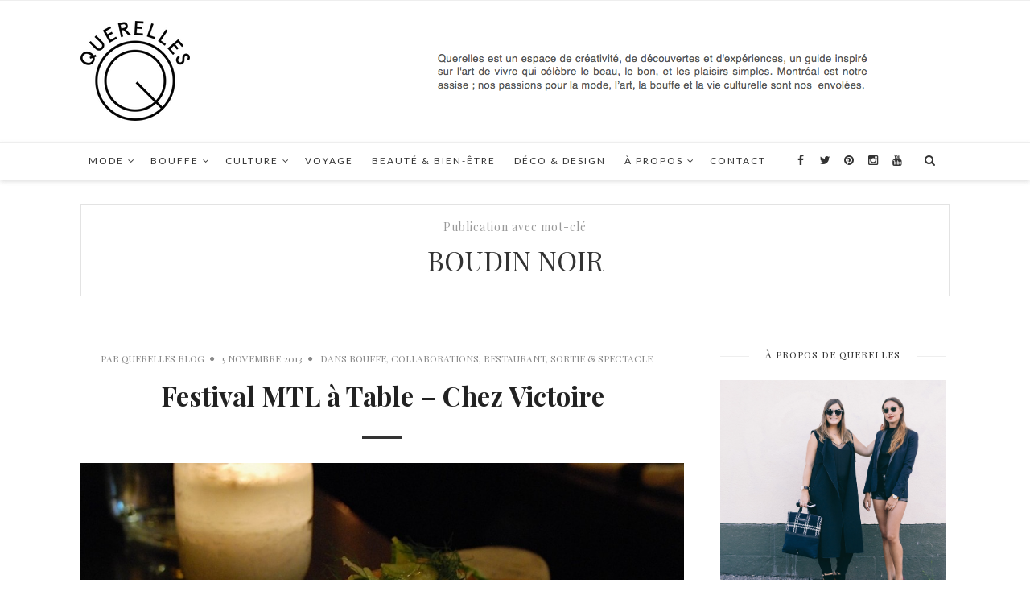

--- FILE ---
content_type: text/html; charset=UTF-8
request_url: http://querelles.ca/tag/boudin-noir/
body_size: 8967
content:
<!doctype html>
<!--[if lt IE 7]> <html class="no-js lt-ie9 lt-ie8 lt-ie7" lang="fr-FR"
 xmlns:fb="http://ogp.me/ns/fb#" prefix="og: http://ogp.me/ns#"> <![endif]-->
<!--[if IE 7]>    <html class="no-js lt-ie9 lt-ie8" lang="fr-FR"
 xmlns:fb="http://ogp.me/ns/fb#" prefix="og: http://ogp.me/ns#"> <![endif]-->
<!--[if IE 8]>    <html class="no-js lt-ie9" lang="fr-FR"
 xmlns:fb="http://ogp.me/ns/fb#" prefix="og: http://ogp.me/ns#"> <![endif]-->
<!--[if IE 9]>    <html class="no-js lt-ie10" lang="fr-FR"
 xmlns:fb="http://ogp.me/ns/fb#" prefix="og: http://ogp.me/ns#"> <![endif]-->
<!--[if gt IE 8]><!--> <html class="no-js" lang="fr-FR"
 xmlns:fb="http://ogp.me/ns/fb#" prefix="og: http://ogp.me/ns#"> <!--<![endif]-->

<head>
<meta http-equiv="Content-Type" content="text/html; charset=UTF-8" />
<meta charset="UTF-8">
<meta name='viewport' content='width=device-width, initial-scale=1' />

<link rel="profile" href="http://gmpg.org/xfn/11" />
<link rel="pingback" href="http://querelles.ca/xmlrpc.php" />
<link rel="alternate" type="application/rss+xml" title="Querelles RSS Feed" href="http://querelles.ca/feed/">

<title>boudin noir Archives - Querelles</title>
<link rel="shortcut icon" href="http://querelles.ca/wp-content/uploads/2015/10/cropped-logo_nu_moyen-copie1.jpg" type="image/x-icon"><link rel="icon" href="http://querelles.ca/wp-content/uploads/2015/10/cropped-logo_nu_moyen-copie1.jpg" type="image/x-icon"><link id="jeg-font-cuztomizer" href="http://fonts.googleapis.com/css?family=Droid+Serif%3A400%2C400italic%2C700%7CPlayfair+Display%3A400%2C400italic%2C700%7CLato%3A400%2C400italic%2C700&subset=latin,latin-ext" rel="stylesheet" type="text/css">
<!-- This site is optimized with the Yoast SEO plugin v4.3 - https://yoast.com/wordpress/plugins/seo/ -->
<link rel="canonical" href="http://querelles.ca/tag/boudin-noir/" />
<meta property="og:locale" content="fr_FR" />
<meta property="og:type" content="object" />
<meta property="og:title" content="boudin noir Archives - Querelles" />
<meta property="og:url" content="http://querelles.ca/tag/boudin-noir/" />
<meta property="og:site_name" content="Querelles" />
<!-- / Yoast SEO plugin. -->

<link rel='dns-prefetch' href='//s.w.org' />
<link rel="alternate" type="application/rss+xml" title="Querelles &raquo; Flux" href="http://querelles.ca/feed/" />
<link rel="alternate" type="application/rss+xml" title="Querelles &raquo; Flux des commentaires" href="http://querelles.ca/comments/feed/" />
<link rel="alternate" type="application/rss+xml" title="Querelles &raquo; Flux de l’étiquette boudin noir" href="http://querelles.ca/tag/boudin-noir/feed/" />
		<script type="text/javascript">
			window._wpemojiSettings = {"baseUrl":"https:\/\/s.w.org\/images\/core\/emoji\/2.2.1\/72x72\/","ext":".png","svgUrl":"https:\/\/s.w.org\/images\/core\/emoji\/2.2.1\/svg\/","svgExt":".svg","source":{"concatemoji":"http:\/\/querelles.ca\/wp-includes\/js\/wp-emoji-release.min.js?ver=4.7.31"}};
			!function(t,a,e){var r,n,i,o=a.createElement("canvas"),l=o.getContext&&o.getContext("2d");function c(t){var e=a.createElement("script");e.src=t,e.defer=e.type="text/javascript",a.getElementsByTagName("head")[0].appendChild(e)}for(i=Array("flag","emoji4"),e.supports={everything:!0,everythingExceptFlag:!0},n=0;n<i.length;n++)e.supports[i[n]]=function(t){var e,a=String.fromCharCode;if(!l||!l.fillText)return!1;switch(l.clearRect(0,0,o.width,o.height),l.textBaseline="top",l.font="600 32px Arial",t){case"flag":return(l.fillText(a(55356,56826,55356,56819),0,0),o.toDataURL().length<3e3)?!1:(l.clearRect(0,0,o.width,o.height),l.fillText(a(55356,57331,65039,8205,55356,57096),0,0),e=o.toDataURL(),l.clearRect(0,0,o.width,o.height),l.fillText(a(55356,57331,55356,57096),0,0),e!==o.toDataURL());case"emoji4":return l.fillText(a(55357,56425,55356,57341,8205,55357,56507),0,0),e=o.toDataURL(),l.clearRect(0,0,o.width,o.height),l.fillText(a(55357,56425,55356,57341,55357,56507),0,0),e!==o.toDataURL()}return!1}(i[n]),e.supports.everything=e.supports.everything&&e.supports[i[n]],"flag"!==i[n]&&(e.supports.everythingExceptFlag=e.supports.everythingExceptFlag&&e.supports[i[n]]);e.supports.everythingExceptFlag=e.supports.everythingExceptFlag&&!e.supports.flag,e.DOMReady=!1,e.readyCallback=function(){e.DOMReady=!0},e.supports.everything||(r=function(){e.readyCallback()},a.addEventListener?(a.addEventListener("DOMContentLoaded",r,!1),t.addEventListener("load",r,!1)):(t.attachEvent("onload",r),a.attachEvent("onreadystatechange",function(){"complete"===a.readyState&&e.readyCallback()})),(r=e.source||{}).concatemoji?c(r.concatemoji):r.wpemoji&&r.twemoji&&(c(r.twemoji),c(r.wpemoji)))}(window,document,window._wpemojiSettings);
		</script>
		<style type="text/css">
img.wp-smiley,
img.emoji {
	display: inline !important;
	border: none !important;
	box-shadow: none !important;
	height: 1em !important;
	width: 1em !important;
	margin: 0 .07em !important;
	vertical-align: -0.1em !important;
	background: none !important;
	padding: 0 !important;
}
</style>
<link rel='stylesheet' id='wordpress-popular-posts-css-css'  href='http://querelles.ca/wp-content/plugins/wordpress-popular-posts/public/css/wpp.css?ver=4.2.2' type='text/css' media='all' />
<link rel='stylesheet' id='mediaelement-css'  href='http://querelles.ca/wp-includes/js/mediaelement/mediaelementplayer.min.css?ver=2.22.0' type='text/css' media='all' />
<link rel='stylesheet' id='wp-mediaelement-css'  href='http://querelles.ca/wp-includes/js/mediaelement/wp-mediaelement.min.css?ver=4.7.31' type='text/css' media='all' />
<link rel='stylesheet' id='jeg-fontawesome-css'  href='http://querelles.ca/wp-content/themes/falive-themes/css/fontawesome/css/font-awesome.min.css?ver=1.0.5' type='text/css' media='all' />
<link rel='stylesheet' id='jeg-flexslider-css'  href='http://querelles.ca/wp-content/themes/falive-themes/css/flexslider/flexslider.css?ver=1.0.5' type='text/css' media='all' />
<link rel='stylesheet' id='jeg-owlcarousel-css'  href='http://querelles.ca/wp-content/themes/falive-themes/css/owl-carousel/owl.carousel.css?ver=1.0.5' type='text/css' media='all' />
<link rel='stylesheet' id='jeg-owltheme-css'  href='http://querelles.ca/wp-content/themes/falive-themes/css/owl-carousel/owl.theme.css?ver=1.0.5' type='text/css' media='all' />
<link rel='stylesheet' id='jeg-owltransitions-css'  href='http://querelles.ca/wp-content/themes/falive-themes/css/owl-carousel/owl.transitions.css?ver=1.0.5' type='text/css' media='all' />
<link rel='stylesheet' id='jeg-main-css'  href='http://querelles.ca/wp-content/themes/falive-themes/style.css?ver=1.0.5' type='text/css' media='all' />
<link rel='stylesheet' id='jeg-responsive-css'  href='http://querelles.ca/wp-content/themes/falive-themes/css/responsive.css?ver=1.0.5' type='text/css' media='all' />
<link rel='stylesheet' id='wp-advanced-rp-css-css'  href='http://querelles.ca/wp-content/plugins/advanced-recent-posts-widget/css/advanced-recent-posts-widget.css?ver=4.7.31' type='text/css' media='all' />
<script type='text/javascript' src='http://querelles.ca/wp-includes/js/jquery/jquery.js?ver=1.12.4'></script>
<script type='text/javascript' src='http://querelles.ca/wp-includes/js/jquery/jquery-migrate.min.js?ver=1.4.1'></script>
<script type='text/javascript'>
/* <![CDATA[ */
var wpp_params = {"sampling_active":"0","sampling_rate":"100","ajax_url":"http:\/\/querelles.ca\/wp-json\/wordpress-popular-posts\/v1\/popular-posts\/","ID":"","token":"f46723fa52","debug":""};
/* ]]> */
</script>
<script type='text/javascript' src='http://querelles.ca/wp-content/plugins/wordpress-popular-posts/public/js/wpp-4.2.0.min.js?ver=4.2.2'></script>
<script type='text/javascript' src='http://querelles.ca/wp-content/plugins/wp-retina-2x/js/picturefill.min.js?ver=3.0.2'></script>
<link rel='https://api.w.org/' href='http://querelles.ca/wp-json/' />
<link rel="EditURI" type="application/rsd+xml" title="RSD" href="http://querelles.ca/xmlrpc.php?rsd" />
<link rel="wlwmanifest" type="application/wlwmanifest+xml" href="http://querelles.ca/wp-includes/wlwmanifest.xml" /> 
<meta name="generator" content="WordPress 4.7.31" />
<meta property="fb:app_id" content="975664889146468"/><script type="text/javascript" async defer data-pin-color="white"  data-pin-hover="true" src="http://querelles.ca/wp-content/plugins/pinterest-pin-it-button-on-image-hover-and-post/js/pinit.js"></script>	<script>
		</script>
	    <style type="text/css">

            a:hover {color: #606060;}        #popular-post .popular-excerpt .popular-category  a, .tag-wrapper > a, .entry a { color: #dd9933; }
    .subscribe-footer .sml_submit, .subscribe-footer .sml_submit:hover,
    input[type="submit"], button[type="submit"], input[type="submit"]:hover, button[type="submit"]:hover { background: #dd9933; border: 1px solid #dd9933; }
    article .content-meta a:hover { color: #dd9933; }
    article.short-content .readmore, article.short-content .more-link, .article-masonry-box .readmore  { background: #dd9933; }
    
    /***  HEADER LAYOUT 1  ***/
    #heading.first-nav .logo-wrapper a {padding: 80px 0 60px}
    
                
                    
        
            
    /***  HEADER LAYOUT 2  ***/
        
            
                    
        
    /***  HEADER LAYOUT 3  ***/
    #heading.third-nav .logo-wrapper {padding: 80px 0 80px}
    
                
                    
        
            
    /***  HEADER LAYOUT 4  ***/
    #heading.four-nav .logo-wrapper {padding: 25px 0 25px}
    
                
                    
        
            
    /***  HEADER LAYOUT 5  ***/
    #heading.fifth-nav .logo-wrapper {padding: 80px 0 80px}
    
                
                    
        
            
    /***  MOBILE  ***/
                
    /***  SIDEBAR  ***/
        
    /***  FOOTER  ***/
        
    /***  WEBSITE BACKGROUND  ***/
        
    /***  CUSTOM FONTS  ***/
    
        /*** Global Font ***/
        body, input, textarea, button, select, label {
            font-family: Droid Serif;
        }
    
        /*** Heading ***/
        article .content-title, .meta-article-header, .widget h1.widget-title, .footerwidget-title h3, .entry h1, .entry h2, .entry h3, .entry h4, .entry h5, .entry h6, article .content-meta, .line-heading, h1, h2, h3, h4, h5,h6, .category-header span
        {
            font-family: Playfair Display;
        }
    
        /*** Menu ***/
        #heading .navigation, #heading .mobile-menu, .second-footer .footer-nav {
            font-family: Lato;
        }
    
    /***  CUSTOM CSS  ***/
    .nav-search { display: inline !important; }
    </style><link rel="icon" href="http://querelles.ca/wp-content/uploads/2015/10/cropped-cropped-logo_nu_moyen-copie1-32x32.jpg" sizes="32x32" />
<link rel="icon" href="http://querelles.ca/wp-content/uploads/2015/10/cropped-cropped-logo_nu_moyen-copie1-192x192.jpg" sizes="192x192" />
<link rel="apple-touch-icon-precomposed" href="http://querelles.ca/wp-content/uploads/2015/10/cropped-cropped-logo_nu_moyen-copie1-180x180.jpg" />
<meta name="msapplication-TileImage" content="http://querelles.ca/wp-content/uploads/2015/10/cropped-cropped-logo_nu_moyen-copie1-270x270.jpg" />
</head>

<body class="archive tag tag-boudin-noir tag-1245">
    <div id="wrapper" class="full">

    <!-- heading v4 -->
    <div id="heading" class="four-nav">
        <div class="nav-wrapper">
            <div class="container">
                <div class="logo-wrapper">
                    <a title="Querelles" href="http://querelles.ca">
                        <img class="logo-desktop" src="http://querelles.ca/wp-content/uploads/2015/10/Noir-retina.png" data-at2x="http://querelles.ca/wp-content/uploads/2015/10/Noir-retina.png" alt="Querelles">
                        <img class="logo-mobile"  src="http://querelles.ca/wp-content/uploads/2015/10/Noir-retina.png" data-at2x="http://querelles.ca/wp-content/uploads/2015/10/Noir-retina.png" alt="Querelles">
                    </a>
                </div>
                <div class="iklan-wrapper">
                                            <a href="#"><img src="http://querelles.ca/wp-content/uploads/2015/10/banner_mission.png"/></a>
                                    </div>
            </div>
            <div class="nav-helper"></div>
            <div class="nav-container">
                <div class="nav-wrapper">
                    <div class="container group">

                        <div class="mobile-navigation">
                            <i class="fa fa-bars"></i>
                        </div>

                        <div class="mobile-menu">
                            <ul id="menu-mobile" class="menu"><li id="menu-item-28503" class="menu-item menu-item-type-taxonomy menu-item-object-category menu-item-has-children menu-item-28503"><a href="http://querelles.ca/category/mode/">Mode</a>
<ul class="sub-menu">
	<li id="menu-item-28493" class="menu-item menu-item-type-taxonomy menu-item-object-category menu-item-28493"><a href="http://querelles.ca/category/mode/">Mode</a></li>
	<li id="menu-item-28497" class="menu-item menu-item-type-taxonomy menu-item-object-category menu-item-28497"><a href="http://querelles.ca/category/mode/outfit/">Outfit</a></li>
	<li id="menu-item-28495" class="menu-item menu-item-type-taxonomy menu-item-object-category menu-item-28495"><a href="http://querelles.ca/category/mode/designer-defiles/">Designer &#038; Défilés</a></li>
	<li id="menu-item-28494" class="menu-item menu-item-type-taxonomy menu-item-object-category menu-item-28494"><a href="http://querelles.ca/category/mode/boutique/">Boutique</a></li>
	<li id="menu-item-28496" class="menu-item menu-item-type-taxonomy menu-item-object-category menu-item-28496"><a href="http://querelles.ca/category/mode/homme/">Homme</a></li>
</ul>
</li>
<li id="menu-item-28504" class="menu-item menu-item-type-taxonomy menu-item-object-category menu-item-has-children menu-item-28504"><a href="http://querelles.ca/category/bouffe/">Bouffe</a>
<ul class="sub-menu">
	<li id="menu-item-28480" class="menu-item menu-item-type-taxonomy menu-item-object-category menu-item-28480"><a href="http://querelles.ca/category/bouffe/">Bouffe</a></li>
	<li id="menu-item-28484" class="menu-item menu-item-type-taxonomy menu-item-object-category menu-item-28484"><a href="http://querelles.ca/category/bouffe/restaurant/">Restaurant</a></li>
	<li id="menu-item-28481" class="menu-item menu-item-type-taxonomy menu-item-object-category menu-item-28481"><a href="http://querelles.ca/category/bouffe/brunch-manger-boire/">Brunch</a></li>
	<li id="menu-item-28482" class="menu-item menu-item-type-taxonomy menu-item-object-category menu-item-28482"><a href="http://querelles.ca/category/bouffe/cafe-bar/">Café &#038; Bar</a></li>
	<li id="menu-item-28483" class="menu-item menu-item-type-taxonomy menu-item-object-category menu-item-28483"><a href="http://querelles.ca/category/bouffe/recette/">Recette</a></li>
</ul>
</li>
<li id="menu-item-28505" class="menu-item menu-item-type-taxonomy menu-item-object-category menu-item-has-children menu-item-28505"><a href="http://querelles.ca/category/art-culture/">Culture</a>
<ul class="sub-menu">
	<li id="menu-item-28486" class="menu-item menu-item-type-taxonomy menu-item-object-category menu-item-28486"><a href="http://querelles.ca/category/art-culture/">Culture</a></li>
	<li id="menu-item-28487" class="menu-item menu-item-type-taxonomy menu-item-object-category menu-item-28487"><a href="http://querelles.ca/category/art-culture/arts-visues-expositions/">Art &#038; Expositions</a></li>
	<li id="menu-item-28492" class="menu-item menu-item-type-taxonomy menu-item-object-category menu-item-28492"><a href="http://querelles.ca/category/art-culture/sortie-spectacle/">Sortie &#038; Spectacle</a></li>
	<li id="menu-item-28489" class="menu-item menu-item-type-taxonomy menu-item-object-category menu-item-28489"><a href="http://querelles.ca/category/art-culture/design/">Design</a></li>
	<li id="menu-item-28491" class="menu-item menu-item-type-taxonomy menu-item-object-category menu-item-28491"><a href="http://querelles.ca/category/art-culture/photographie/">Photographie</a></li>
	<li id="menu-item-28490" class="menu-item menu-item-type-taxonomy menu-item-object-category menu-item-28490"><a href="http://querelles.ca/category/art-culture/musique/">Musique</a></li>
	<li id="menu-item-28488" class="menu-item menu-item-type-taxonomy menu-item-object-category menu-item-28488"><a href="http://querelles.ca/category/art-culture/cinema/">Cinéma</a></li>
</ul>
</li>
<li id="menu-item-28479" class="menu-item menu-item-type-taxonomy menu-item-object-category menu-item-28479"><a href="http://querelles.ca/category/beaute/">Beauté &#038; Bien-Être</a></li>
<li id="menu-item-28485" class="menu-item menu-item-type-taxonomy menu-item-object-category menu-item-28485"><a href="http://querelles.ca/category/collaborations/">Collaboration</a></li>
<li id="menu-item-28498" class="menu-item menu-item-type-taxonomy menu-item-object-category menu-item-28498"><a href="http://querelles.ca/category/voyage/">Voyage</a></li>
<li id="menu-item-28506" class="menu-item menu-item-type-post_type menu-item-object-page menu-item-has-children menu-item-28506"><a href="http://querelles.ca/propos/">À propos</a>
<ul class="sub-menu">
	<li id="menu-item-28473" class="menu-item menu-item-type-post_type menu-item-object-page menu-item-28473"><a href="http://querelles.ca/propos/">À propos</a></li>
	<li id="menu-item-28477" class="menu-item menu-item-type-post_type menu-item-object-page menu-item-28477"><a href="http://querelles.ca/politique/">Politique</a></li>
	<li id="menu-item-28478" class="menu-item menu-item-type-post_type menu-item-object-page menu-item-28478"><a href="http://querelles.ca/presse/">Presse</a></li>
</ul>
</li>
<li id="menu-item-28476" class="menu-item menu-item-type-post_type menu-item-object-page menu-item-28476"><a href="http://querelles.ca/contact-4/">Contact</a></li>
</ul>                        </div>

                        <div class="nav-search">
                            <i class="fa fa-search"></i>
                            <div class="searchbox">
                                <form class="searchform" method="get" action="http://querelles.ca/">
    <input type="text" autocomplete="off" id="s" name="s" placeholder="Cliquez Enter pour faire la recherche">
</form>                            </div>
                        </div>

                        <div class="navigation">
                            <ul id="menu-navigation" class="menu"><li id="menu-item-7377" class="menu-item menu-item-type-taxonomy menu-item-object-category menu-item-has-children menu-item-7377"><a href="http://querelles.ca/category/mode/">Mode</a>
<ul class="sub-menu">
	<li id="menu-item-262" class="menu-item menu-item-type-taxonomy menu-item-object-category menu-item-262"><a href="http://querelles.ca/category/mode/outfit/">Style</a></li>
	<li id="menu-item-260" class="menu-item menu-item-type-taxonomy menu-item-object-category menu-item-260"><a href="http://querelles.ca/category/mode/designer-defiles/">Designer &#038; Défilés</a></li>
	<li id="menu-item-259" class="menu-item menu-item-type-taxonomy menu-item-object-category menu-item-259"><a href="http://querelles.ca/category/mode/boutique/">Boutique</a></li>
</ul>
</li>
<li id="menu-item-1287" class="menu-item menu-item-type-taxonomy menu-item-object-category menu-item-has-children menu-item-1287"><a title="bouffe" href="http://querelles.ca/category/bouffe/">Bouffe</a>
<ul class="sub-menu">
	<li id="menu-item-1290" class="menu-item menu-item-type-taxonomy menu-item-object-category menu-item-1290"><a href="http://querelles.ca/category/bouffe/restaurant/">Restaurant</a></li>
	<li id="menu-item-5873" class="menu-item menu-item-type-taxonomy menu-item-object-category menu-item-5873"><a href="http://querelles.ca/category/bouffe/brunch-manger-boire/">Brunch</a></li>
	<li id="menu-item-1289" class="menu-item menu-item-type-taxonomy menu-item-object-category menu-item-1289"><a href="http://querelles.ca/category/bouffe/cafe-bar/">Café &#038; Bar</a></li>
	<li id="menu-item-86" class="menu-item menu-item-type-taxonomy menu-item-object-category menu-item-86"><a href="http://querelles.ca/category/bouffe/recette/">Recette</a></li>
</ul>
</li>
<li id="menu-item-82" class="menu-item menu-item-type-taxonomy menu-item-object-category menu-item-has-children menu-item-82"><a href="http://querelles.ca/category/art-culture/">Culture</a>
<ul class="sub-menu">
	<li id="menu-item-257" class="menu-item menu-item-type-taxonomy menu-item-object-category menu-item-257"><a href="http://querelles.ca/category/art-culture/arts-visues-expositions/">Art &#038; Exposition</a></li>
	<li id="menu-item-2882" class="menu-item menu-item-type-taxonomy menu-item-object-category menu-item-2882"><a href="http://querelles.ca/category/art-culture/sortie-spectacle/">Sortie &#038; Spectacle</a></li>
	<li id="menu-item-258" class="menu-item menu-item-type-taxonomy menu-item-object-category menu-item-258"><a href="http://querelles.ca/category/art-culture/photographie/">Photographie</a></li>
	<li id="menu-item-592" class="menu-item menu-item-type-taxonomy menu-item-object-category menu-item-592"><a href="http://querelles.ca/category/art-culture/musique/">Musique</a></li>
	<li id="menu-item-83" class="menu-item menu-item-type-taxonomy menu-item-object-category menu-item-83"><a href="http://querelles.ca/category/art-culture/cinema/">Cinéma.</a></li>
</ul>
</li>
<li id="menu-item-266" class="menu-item menu-item-type-taxonomy menu-item-object-category menu-item-266"><a href="http://querelles.ca/category/voyage/">Voyage</a></li>
<li id="menu-item-9577" class="menu-item menu-item-type-taxonomy menu-item-object-category menu-item-9577"><a href="http://querelles.ca/category/beaute/">Beauté &#038; Bien-Être</a></li>
<li id="menu-item-5533" class="menu-item menu-item-type-taxonomy menu-item-object-category menu-item-5533"><a href="http://querelles.ca/category/art-culture/design/">Déco &#038; Design</a></li>
<li id="menu-item-26913" class="menu-item menu-item-type-post_type menu-item-object-page menu-item-has-children menu-item-26913"><a href="http://querelles.ca/propos/">À propos</a>
<ul class="sub-menu">
	<li id="menu-item-26912" class="menu-item menu-item-type-post_type menu-item-object-page menu-item-26912"><a href="http://querelles.ca/politique/">Politique</a></li>
	<li id="menu-item-26911" class="menu-item menu-item-type-post_type menu-item-object-page menu-item-26911"><a href="http://querelles.ca/presse/">Presse</a></li>
</ul>
</li>
<li id="menu-item-26914" class="menu-item menu-item-type-post_type menu-item-object-page menu-item-26914"><a href="http://querelles.ca/contact-4/">Contact</a></li>
</ul>                        </div>

                        <div class="nav-social">
                            <ul class="socials "><li><a target='_blank' rel='nofollow' href='https://www.facebook.com/Querelles' class='social-facebook'><i class='fa fa-facebook'></i></a></li><li><a target='_blank' rel='nofollow' href='https://twitter.com/querellesblog' class='social-twitter'><i class='fa fa-twitter'></i></a></li><li><a target='_blank' rel='nofollow' href='https://www.pinterest.com/querellesblog/' class='social-pinterest'><i class='fa fa-pinterest'></i></a></li><li><a target='_blank' rel='nofollow' href='https://instagram.com/querellesblog/' class='social-instagram'><i class='fa fa-instagram'></i></a></li><li><a target='_blank' rel='nofollow' href='https://www.youtube.com/channel/UCsfEvSBlvSfkjitYE_6pCOA' class='social-youtube'><i class='fa fa-youtube'></i></a></li></ul>                        </div>
                    </div>
                </div>
            </div>
        </div>
    </div>
    <!-- heading v4 ended -->
    
    <!-- content -->
    <div id="post-wrapper" class="normal">
        <div class="container">

            <div class="category-header">
    <span>Publication avec mot-clé</span>
    <h2>boudin noir</h2>
</div>
            
<div class="post-container">
    <div class="main-post">
    
<article id="post-13552" class="short-content post-13552 post type-post status-publish format-standard has-post-thumbnail hentry category-bouffe category-collaborations category-restaurant category-sortie-spectacle tag-avenue-mont-royal tag-bistro tag-boudin-noir tag-chez-victoire tag-gravlax tag-mozzarella tag-mtl-a-table tag-petoncle tag-plateau tag-souper-aux-chandelles tag-tourisme-montreal tag-vin" data-article-type="">
    <div class="content-header-single">
        <div class="content-meta">
    <span class="meta-author">Par <a href="http://querelles.ca/author/querelles/">Querelles Blog</a></span>
    <span class="meta-date">5 novembre 2013</span>
    <span class="meta-category">dans <a href="http://querelles.ca/category/bouffe/" rel="category tag">Bouffe</a>, <a href="http://querelles.ca/category/collaborations/" rel="category tag">Collaborations</a>, <a href="http://querelles.ca/category/bouffe/restaurant/" rel="category tag">Restaurant</a>, <a href="http://querelles.ca/category/art-culture/sortie-spectacle/" rel="category tag">Sortie &amp; Spectacle</a></span>
</div>
        <h2 class="content-title">
            <a href="http://querelles.ca/2013/11/05/festival-mtl-a-table-chez-victoire/" rel="bookmark">Festival MTL à Table &#8211; Chez Victoire</a>
        </h2>

        <span class="content-separator"></span>

           <div class="feature-holder">
        <img width="1024" height="430" src="http://querelles.ca/wp-content/uploads/2013/11/DSC_00231-1024x430.jpg" class="attachment-large size-large wp-post-image" alt="" srcset="http://querelles.ca/wp-content/uploads/2013/11/DSC_00231-1024x430.jpg 1024w, http://querelles.ca/wp-content/uploads/2013/11/DSC_00231-300x126.jpg 300w, http://querelles.ca/wp-content/uploads/2013/11/DSC_00231.jpg 1200w" sizes="(max-width: 1024px) 100vw, 1024px" />    </div>
    </div>

    <div class="entry">
        <p>Festival MLT à Table &#8211; redécouvrir les bonnes tables de sa ville Foodies de Montréal, préparez vos panses, MTL à Table prend les restaurateurs d&rsquo;assaut et invite les Montréalais à (re)découvrir la gastronomie d&rsquo;ici. Jusqu&rsquo;au 11 novembre, plus de 125 restaurants offriront des menus trois services à prix réduit (19$, 29$ ou 39$ selon l&rsquo;établissement), question d&rsquo;inviter les apprentis gourmands à vivre une expérience gastronomique accessible. Cette année, dans le cadre d&rsquo;un partenariat avec la Fédération des producteurs acéricoles du Québec, les chefs participants ont comme défi d&rsquo;intégrer les produits de l&rsquo;érable dans</p>
    </div>

    </article>


    </div>

    
<div class="sidebar">
    <div class="sidebar-container">
        <aside class="widget widget_jeg_about_me" id="jeg_about_me-3"><h3 class="widget-title"><span>À propos de Querelles</span></h3><div class="about-us-widget">
    <img src="http://querelles.ca/wp-content/uploads/2015/10/Querelles_shure_canada_olivier-seguin-leduc_011.jpg" alt="">
    <p>Catherine &amp; Jessika, co-fondatrices et partners in crime, partagent sur Querelles leurs découvertes et explorations lifestyle tout en style et en saveurs depuis 2012. Épicuriennes et fashionista complices, suivez leurs aventures et celles de collaborateurs inspirants!</p>
</div></aside><aside class="widget widget_jeg_last_post" id="jeg_last_post-2"><h3 class="widget-title"><span>Autres billets</span></h3><div class="latest-post">
    <ul>
    <li>
        <div class="latest-post-item">
                            <div class="feature-holder">
                    <a href="http://querelles.ca/2022/01/07/querelles-vous-dit-au-revoir/"><img width="348" height="278" src="http://querelles.ca/wp-content/uploads/2017/06/querelles-pool-party-essentials-25-348x278.jpg" class="attachment-popular-post size-popular-post wp-post-image" alt="" srcset="http://querelles.ca/wp-content/uploads/2017/06/querelles-pool-party-essentials-25-348x278.jpg 348w, http://querelles.ca/wp-content/uploads/2017/06/querelles-pool-party-essentials-25-348x278@2x.jpg 696w" sizes="(max-width: 348px) 100vw, 348px" /></a>
                </div>
                        <div class="feature-summary">
                <h3>
                    <a href="http://querelles.ca/2022/01/07/querelles-vous-dit-au-revoir/">
                        Querelles vous dit au revoir!                    </a>
                </h3>
                <i>7 janvier 2022</i>
            </div>
            <div class="clear"></div>
        </div>
    </li>
    <li>
        <div class="latest-post-item">
                            <div class="feature-holder">
                    <a href="http://querelles.ca/2021/04/02/les-10-meilleurs-films-de-2020-a-voir-absolument/"><img width="348" height="278" src="http://querelles.ca/wp-content/uploads/2021/03/Calque-8-348x278.png" class="attachment-popular-post size-popular-post wp-post-image" alt="First Cow" srcset="http://querelles.ca/wp-content/uploads/2021/03/Calque-8-348x278.png 348w, http://querelles.ca/wp-content/uploads/2021/03/Calque-8-348x278@2x.png 696w" sizes="(max-width: 348px) 100vw, 348px" /></a>
                </div>
                        <div class="feature-summary">
                <h3>
                    <a href="http://querelles.ca/2021/04/02/les-10-meilleurs-films-de-2020-a-voir-absolument/">
                        Les 10 meilleurs films de 2020 à voir absolument                    </a>
                </h3>
                <i>2 avril 2021</i>
            </div>
            <div class="clear"></div>
        </div>
    </li>
    <li>
        <div class="latest-post-item">
                            <div class="feature-holder">
                    <a href="http://querelles.ca/2020/02/07/les-10-meilleurs-films-de-2019-a-voir-absolument/"><img width="348" height="278" src="http://querelles.ca/wp-content/uploads/2020/02/midsommar_ending_florence_pugh_interview_may_queen-e1578507120581-348x278.jpg" class="attachment-popular-post size-popular-post wp-post-image" alt="" srcset="http://querelles.ca/wp-content/uploads/2020/02/midsommar_ending_florence_pugh_interview_may_queen-e1578507120581-348x278.jpg 348w, http://querelles.ca/wp-content/uploads/2020/02/midsommar_ending_florence_pugh_interview_may_queen-e1578507120581-348x278@2x.jpg 696w" sizes="(max-width: 348px) 100vw, 348px" /></a>
                </div>
                        <div class="feature-summary">
                <h3>
                    <a href="http://querelles.ca/2020/02/07/les-10-meilleurs-films-de-2019-a-voir-absolument/">
                        Les 10 meilleurs films de 2019 à voir absolument                    </a>
                </h3>
                <i>7 février 2020</i>
            </div>
            <div class="clear"></div>
        </div>
    </li>
    <li>
        <div class="latest-post-item">
                            <div class="feature-holder">
                    <a href="http://querelles.ca/2019/12/30/guide-de-voyage-pour-decouvrir-carthagene-joyau-de-la-colombie/"><img width="348" height="278" src="http://querelles.ca/wp-content/uploads/2019/12/ACS_0078-348x278.jpg" class="attachment-popular-post size-popular-post wp-post-image" alt="" srcset="http://querelles.ca/wp-content/uploads/2019/12/ACS_0078-348x278.jpg 348w, http://querelles.ca/wp-content/uploads/2019/12/ACS_0078-348x278@2x.jpg 696w" sizes="(max-width: 348px) 100vw, 348px" /></a>
                </div>
                        <div class="feature-summary">
                <h3>
                    <a href="http://querelles.ca/2019/12/30/guide-de-voyage-pour-decouvrir-carthagene-joyau-de-la-colombie/">
                        Guide de voyage pour découvrir Carthagène, joyau de la Colombie                    </a>
                </h3>
                <i>30 décembre 2019</i>
            </div>
            <div class="clear"></div>
        </div>
    </li>
    </ul>
</div></aside><aside class="widget widget_jeg_facebook_fans_widget" id="jeg_facebook_fans_widget-2"><h3 class="widget-title"><span>Suivez-nous sur Facebook</span></h3><div class="blog-fb-likebox">
<div class="fb-like-box" data-href="http://www.facebook.com/Querelles" data-width="240" data-height="300" data-show-faces="true" data-header="false" data-stream="false" data-show-border="true"></div>
</div></aside><aside class="widget widget_archive" id="archives-2"><h3 class="widget-title"><span>Archives</span></h3>		<label class="screen-reader-text" for="archives-dropdown-2">Archives</label>
		<select id="archives-dropdown-2" name="archive-dropdown" onchange='document.location.href=this.options[this.selectedIndex].value;'>
			
			<option value="">Sélectionner un mois</option>
				<option value='http://querelles.ca/2022/01/'> janvier 2022 </option>
	<option value='http://querelles.ca/2021/04/'> avril 2021 </option>
	<option value='http://querelles.ca/2020/02/'> février 2020 </option>
	<option value='http://querelles.ca/2019/12/'> décembre 2019 </option>
	<option value='http://querelles.ca/2019/01/'> janvier 2019 </option>
	<option value='http://querelles.ca/2018/12/'> décembre 2018 </option>
	<option value='http://querelles.ca/2018/07/'> juillet 2018 </option>
	<option value='http://querelles.ca/2018/04/'> avril 2018 </option>
	<option value='http://querelles.ca/2018/02/'> février 2018 </option>
	<option value='http://querelles.ca/2018/01/'> janvier 2018 </option>
	<option value='http://querelles.ca/2017/12/'> décembre 2017 </option>
	<option value='http://querelles.ca/2017/10/'> octobre 2017 </option>
	<option value='http://querelles.ca/2017/09/'> septembre 2017 </option>
	<option value='http://querelles.ca/2017/08/'> août 2017 </option>
	<option value='http://querelles.ca/2017/07/'> juillet 2017 </option>
	<option value='http://querelles.ca/2017/06/'> juin 2017 </option>
	<option value='http://querelles.ca/2017/05/'> mai 2017 </option>
	<option value='http://querelles.ca/2017/04/'> avril 2017 </option>
	<option value='http://querelles.ca/2017/03/'> mars 2017 </option>
	<option value='http://querelles.ca/2017/02/'> février 2017 </option>
	<option value='http://querelles.ca/2017/01/'> janvier 2017 </option>
	<option value='http://querelles.ca/2016/12/'> décembre 2016 </option>
	<option value='http://querelles.ca/2016/11/'> novembre 2016 </option>
	<option value='http://querelles.ca/2016/10/'> octobre 2016 </option>
	<option value='http://querelles.ca/2016/09/'> septembre 2016 </option>
	<option value='http://querelles.ca/2016/08/'> août 2016 </option>
	<option value='http://querelles.ca/2016/07/'> juillet 2016 </option>
	<option value='http://querelles.ca/2016/06/'> juin 2016 </option>
	<option value='http://querelles.ca/2016/05/'> mai 2016 </option>
	<option value='http://querelles.ca/2016/04/'> avril 2016 </option>
	<option value='http://querelles.ca/2016/03/'> mars 2016 </option>
	<option value='http://querelles.ca/2016/02/'> février 2016 </option>
	<option value='http://querelles.ca/2016/01/'> janvier 2016 </option>
	<option value='http://querelles.ca/2015/12/'> décembre 2015 </option>
	<option value='http://querelles.ca/2015/11/'> novembre 2015 </option>
	<option value='http://querelles.ca/2015/10/'> octobre 2015 </option>
	<option value='http://querelles.ca/2015/09/'> septembre 2015 </option>
	<option value='http://querelles.ca/2015/08/'> août 2015 </option>
	<option value='http://querelles.ca/2015/07/'> juillet 2015 </option>
	<option value='http://querelles.ca/2015/06/'> juin 2015 </option>
	<option value='http://querelles.ca/2015/05/'> mai 2015 </option>
	<option value='http://querelles.ca/2015/04/'> avril 2015 </option>
	<option value='http://querelles.ca/2015/03/'> mars 2015 </option>
	<option value='http://querelles.ca/2015/02/'> février 2015 </option>
	<option value='http://querelles.ca/2015/01/'> janvier 2015 </option>
	<option value='http://querelles.ca/2014/12/'> décembre 2014 </option>
	<option value='http://querelles.ca/2014/11/'> novembre 2014 </option>
	<option value='http://querelles.ca/2014/10/'> octobre 2014 </option>
	<option value='http://querelles.ca/2014/09/'> septembre 2014 </option>
	<option value='http://querelles.ca/2014/08/'> août 2014 </option>
	<option value='http://querelles.ca/2014/07/'> juillet 2014 </option>
	<option value='http://querelles.ca/2014/06/'> juin 2014 </option>
	<option value='http://querelles.ca/2014/05/'> mai 2014 </option>
	<option value='http://querelles.ca/2014/04/'> avril 2014 </option>
	<option value='http://querelles.ca/2014/03/'> mars 2014 </option>
	<option value='http://querelles.ca/2014/02/'> février 2014 </option>
	<option value='http://querelles.ca/2014/01/'> janvier 2014 </option>
	<option value='http://querelles.ca/2013/12/'> décembre 2013 </option>
	<option value='http://querelles.ca/2013/11/'> novembre 2013 </option>
	<option value='http://querelles.ca/2013/10/'> octobre 2013 </option>
	<option value='http://querelles.ca/2013/09/'> septembre 2013 </option>
	<option value='http://querelles.ca/2013/08/'> août 2013 </option>
	<option value='http://querelles.ca/2013/07/'> juillet 2013 </option>
	<option value='http://querelles.ca/2013/06/'> juin 2013 </option>
	<option value='http://querelles.ca/2013/05/'> mai 2013 </option>
	<option value='http://querelles.ca/2013/04/'> avril 2013 </option>
	<option value='http://querelles.ca/2013/03/'> mars 2013 </option>
	<option value='http://querelles.ca/2013/02/'> février 2013 </option>
	<option value='http://querelles.ca/2013/01/'> janvier 2013 </option>
	<option value='http://querelles.ca/2012/12/'> décembre 2012 </option>
	<option value='http://querelles.ca/2012/11/'> novembre 2012 </option>
	<option value='http://querelles.ca/2012/10/'> octobre 2012 </option>
	<option value='http://querelles.ca/2012/09/'> septembre 2012 </option>
	<option value='http://querelles.ca/2012/07/'> juillet 2012 </option>
	<option value='http://querelles.ca/2012/06/'> juin 2012 </option>
	<option value='http://querelles.ca/2012/05/'> mai 2012 </option>
	<option value='http://querelles.ca/2012/04/'> avril 2012 </option>

		</select>
		</aside>    </div>
</div>

    <div class="clear"></div>
</div>        </div>
    </div>

<div class="footer-margin"></div>

        <div id="footer" class="second-footer">
            <div class="footer-widget">
                <div class="container clearfix">
                    <div class="grid">
                                            </div>
                   <!-- <div class="grid one-third">
                                            </div>
                    <div class="grid one-third last">
                                            </div> -->
                </div>
                <div class="clear"></div>
            </div>

            <div class="footer-bottom">
                <div class="container">
                    <div class="social-copy">
                        <span>© Querelles 2017. All rights reserved</span>
                    </div>
                    <div class="clear"></div>
                </div>
            </div>
        </div>

    </div><!-- /#wrapper -->
    <script>
  (function(i,s,o,g,r,a,m){i['GoogleAnalyticsObject']=r;i[r]=i[r]||function(){
  (i[r].q=i[r].q||[]).push(arguments)},i[r].l=1*new Date();a=s.createElement(o),
  m=s.getElementsByTagName(o)[0];a.async=1;a.src=g;m.parentNode.insertBefore(a,m)
  })(window,document,'script','//www.google-analytics.com/analytics.js','ga');

  ga('create', 'UA-30502232-1', 'auto');
  ga('send', 'pageview');

</script><script>

</script>
<script type='text/javascript'>
/* <![CDATA[ */
var mejsL10n = {"language":"fr-FR","strings":{"Close":"Fermer","Fullscreen":"Plein \u00e9cran","Turn off Fullscreen":"Quitter le plein \u00e9cran","Go Fullscreen":"Passer en plein \u00e9cran","Download File":"T\u00e9l\u00e9charger le fichier","Download Video":"T\u00e9l\u00e9charger la vid\u00e9o","Play":"Lecture","Pause":"Pause","Captions\/Subtitles":"L\u00e9gendes\/Sous-titres","None":"None","Time Slider":"Curseur de temps","Skip back %1 seconds":"Saut en arri\u00e8re de %1 seconde(s)","Video Player":"Lecteur vid\u00e9o","Audio Player":"Lecteur audio","Volume Slider":"Curseur de volume","Mute Toggle":"Couper le son","Unmute":"R\u00e9activer le son","Mute":"Muet","Use Up\/Down Arrow keys to increase or decrease volume.":"Utilisez les fl\u00e8ches haut\/bas pour augmenter ou diminuer le volume.","Use Left\/Right Arrow keys to advance one second, Up\/Down arrows to advance ten seconds.":"Utilisez les fl\u00e8ches droite\/gauche pour avancer d\u2019une seconde, haut\/bas pour avancer de dix secondes."}};
var _wpmejsSettings = {"pluginPath":"\/wp-includes\/js\/mediaelement\/"};
/* ]]> */
</script>
<script type='text/javascript' src='http://querelles.ca/wp-includes/js/mediaelement/mediaelement-and-player.min.js?ver=2.22.0'></script>
<script type='text/javascript' src='http://querelles.ca/wp-includes/js/mediaelement/wp-mediaelement.min.js?ver=4.7.31'></script>
<script type='text/javascript'>
/* <![CDATA[ */
var joption = {"shareto":"Partagez l\u2019article \u00e0","sticky":"1"};
/* ]]> */
</script>
<script type='text/javascript' src='http://querelles.ca/wp-content/themes/falive-themes/js/main.js?ver=1.0.5'></script>
<script type='text/javascript' src='http://querelles.ca/wp-content/themes/falive-themes/js/jquery.hoverIntent.js?ver=1.0.5'></script>
<script type='text/javascript' src='http://querelles.ca/wp-content/themes/falive-themes/js/jquery.flexslider-min.js?ver=1.0.5'></script>
<script type='text/javascript' src='http://querelles.ca/wp-content/themes/falive-themes/js/owl.carousel.min.js?ver=1.0.5'></script>
<script type='text/javascript' src='http://querelles.ca/wp-content/themes/falive-themes/js/mutate/events.min.js?ver=1.0.5'></script>
<script type='text/javascript' src='http://querelles.ca/wp-content/themes/falive-themes/js/mutate/mutate.min.js?ver=1.0.5'></script>
<script type='text/javascript' src='http://querelles.ca/wp-content/themes/falive-themes/js/jquery.jfollowsidebar.js?ver=1.0.5'></script>
<script type='text/javascript' src='http://querelles.ca/wp-content/themes/falive-themes/js/waypoints.js?ver=1.0.5'></script>
<script type='text/javascript' src='http://querelles.ca/wp-includes/js/wp-embed.min.js?ver=4.7.31'></script>
<!-- Facebook Comments Plugin for WordPress: http://peadig.com/wordpress-plugins/facebook-comments/ -->
<div id="fb-root"></div>
<script>(function(d, s, id) {
  var js, fjs = d.getElementsByTagName(s)[0];
  if (d.getElementById(id)) return;
  js = d.createElement(s); js.id = id;
  js.src = "//connect.facebook.net/fr_CA/sdk.js#xfbml=1&appId=975664889146468&version=v2.3";
  fjs.parentNode.insertBefore(js, fjs);
}(document, 'script', 'facebook-jssdk'));</script>
</body>
</html>

--- FILE ---
content_type: text/css
request_url: http://querelles.ca/wp-content/themes/falive-themes/style.css?ver=1.0.5
body_size: 13457
content:
/*
Theme Name: Falive
Version: 1.0.5
Theme URI: http://themeforest.net
Description: Multi-purpose Fashion Blog Theme
Author: Jegtheme
Author URI: http://jegtheme.com/
License: GNU General Public License v2.0
License URI: http://www.gnu.org/licenses/gpl-2.0.html
Tags: light, right-sidebar, fluid-layout, responsive-layout, custom-menu, featured-images, theme-options
*/
/* ------------------------------------------------------------------------- *
 *  Table of Contents:
 * ------------------------------------------------------------------------- *
 *
 *    1 - Base Styles
 *      1.1 - Font
 *      1.2 - Grid
 *      1.3 - Wrapper
 *	1.4 - Heading
 *    2 - General Nav
 *	2.1 - First Nav
 *	2.2 - Second Nav
 *	2.3 - Third Nav & Four Nav
 *	2.4 - sticky nav
 *    3 - Mobile Navigation
 *    4 - Slider
 *      4.1 - Full Slider
 *      4.2 - Highlight Slider
 *      4.3 - Stack Slider
 *      4.4 - Main Slider
 *    5 - Popular Post
 *    6 - Post List
 *      6.1 - Short Content Type
 *      6.2 - navigation post gallery
 *    7 - Widget & sidebar
 *      7.1 - Popular post widget
 *      7.2 - About me widget
 *      7.3 - Twitter widget
 *      7.4 - additional general
 *      7.5 - Calendar Widget
 *    8 - Global element
 *    	8.1 - Forms
 *    	8.2 - Comment
 *    	8.3 - Table
 *    	8.4 - WP Essentials
 *    	8.5 - shortcode
 *    	8.6 - sharing
 *    	8.7 - author box
 *    	8.8 - 404 Page
 *    	8.9 - Search
 *    	8.10 - Related article
 *    9 - Footer
 *      9.1 - Footer Widget
 *
 * ------------------------------------------------------------------------- */

html, body, div, span, applet, object, iframe,
h1, h2, h3, h4, h5, h6, p, blockquote, pre,
a, abbr, acronym, address, big, cite, code,
del, dfn, em, img, ins, kbd, q, s, samp,
small, strike, strong, sub, sup, tt, var,
b, u, i, center,
dl, dt, dd, ol, ul, li,
fieldset, form, label, legend,
table, caption, tbody, tfoot, thead, tr, th, td,
article, aside, canvas, details, embed,
figure, figcaption, footer, header, hgroup,
menu, nav, output, ruby, section, summary,
time, mark, audio, video {
    margin: 0;
    padding: 0;
    border: 0;
    font-size: 100%;
    font: inherit;
    vertical-align: baseline;
}

/* HTML5 display-role reset for older browsers */
article, aside, details, figcaption, figure,
footer, header, hgroup, menu, nav, section {
    display: block;
}
ol, ul {
    list-style: none;
}
blockquote, q {
    quotes: none;
}
blockquote:before, blockquote:after,
q:before, q:after {
    content: '';
    content: none;
}
table {
    border-collapse: collapse;
    border-spacing: 0;
}

/* ------------------------------------------------------------------------- *
 *  Base Styles
/* ------------------------------------------------------------------------- */
body { background: #FFF; font-size: 14px; line-height: 1.8em; color: #333; font-weight: 400; overflow-x: hidden; }
::selection { background: #fff4cc; color: #000; }
::-moz-selection { background: #fff4cc; color: #000; }
a { color: #222; text-decoration: none; outline: 0; }
img { max-width: 100%; height: auto; vertical-align: middle; }
.left,.alignleft { float: left; }
.right,.alignright { float: right; }
.center, .aligncenter { margin-left: auto; margin-right: auto; display: block; }
b, strong { font-weight: 700; }

/*  base : clear
/* ------------------------------------ */
.clear { clear: both; display: block; overflow: hidden; visibility: hidden; width: 0; height: 0; }
.group:before, .group:after { content: ""; display: table; }
.group:after { clear: both; }
.group { zoom: 1; }

/* clearfix: contain floats */
.clearfix:before, .clearfix:after { content: " "; display: table;}
.clearfix:after {clear: both;}
.clearfix {*zoom: 1;}

/* general : font
/* ------------------------------------- */

h1 { font-size: 38px; line-height: 1.8em; }
h2 { font-size: 34px; line-height: 1.7em; }
h3 { font-size: 28px; line-height: 1.6em; }
h4 { font-size: 24px; line-height: 1.5em; }
h5 { font-size: 20px; line-height: 1.4em; }
h6 { font-size: 18px; line-height: 1.3em; }

body, input, textarea, button, select, label
{ font-family: "Merriweather", Georgia, serif; }


/*  common : grid
/* ------------------------------------ */
.grid { margin-right: 2.1%; float: left; display: inline; position: relative; min-height: 1px; }
.last { clear: right; margin-right: 0!important; }

.one-full { margin-right: 0; width: 100%; overflow: hidden; }
.one-half { width: 48.9%; }
.one-third { width: 31.9%; }
.one-forth { width: 23.4%; }
.one-fifth { width: 18.3%; }
.two-third { width: 65.9%; }


/* general : wrapper
/* ------------------------------------- */

#wrapper { width: 100%; margin: 0; padding: 0; -webkit-backface-visibility: hidden; }
#wrapper.boxed, .container { margin: 0 auto; }
#wrapper.boxed {
    width: 1140px;
    margin-top: 20px;
    margin-bottom: 20px;
    box-shadow: 0 3px 5px rgba(190, 190, 190, 0.5);
    border: 1px solid #ccc;
    border-radius: 4px;
    background: #fff;
}
.container { width: 1080px;  }
#post-wrapper { margin-top: 20px; }
#popular-slider { width: 1100px; }

/* general : heading
/* ------------------------------------- */

/** ------------- General Nav ------------- **/

#heading .logo-wrapper img {
    position: relative;
    max-width: 100%;
}

#heading .logo-wrapper .logo-mobile {display: none;}

#heading .searchbox {
    position: absolute;
    right: 8px;
    padding: 10px 12px;
    background: #FFF;
    border: 1px solid #CCC;
    display: none;
}

#heading .searchbox input {
    border: 1px solid #E0DDDD;
    line-height: 30px;
    padding: 0 5px;
    color: #555;
    width: 200px;
    font-size: 12px;
}

#heading .searchbox:before {
     border-color: transparent transparent #FFF;
     border-style: solid;
     border-width: 0 8px 8px;
     content: "";
     right: 6px;
     position: absolute;
     top: -8px;
     z-index: 98;
}

#heading .searchbox:after {
    border-color: transparent transparent #ddd;
    border-style: solid;
    border-width: 0 9px 9px;
    content: "";
    right: 5px;
    position: absolute;
    top: -10px;
    z-index: 97;
}

#heading .navigation li a {
    color: #666;
    text-transform: uppercase;
    font-size: 11px;
    padding: 0 10px;
    letter-spacing: 2px;
    display: block;
}

#heading .navigation li {
    position: relative;
    display: inline-block;
}

#heading .navigation .sub-menu {
    display: none;
    position: absolute;
    background: #fff;
    width: 225px;
    border: 1px solid #eee;
    z-index: 99;
    font-size: 11px;
}

#heading .navigation .sub-menu .sub-menu {
    left: 100%;
    top: -1px;
}

#heading .navigation .sub-menu a {
    color: #666;
}

#heading .navigation .sub-menu li:hover {
    background: #fafafa;
    color: #333;
}

#heading .navigation .sub-menu li, #heading .navigation .sub-menu li a {
    display: block !important;
    line-height: 2em;
}

#heading .navigation .sub-menu li {
    border-bottom: 1px solid #eee;
}

#heading .navigation .sub-menu li:last-child {
    border-bottom: none;
}

#heading .navigation li.menu-item-has-children > a:after {
    font-family: "FontAwesome", serif;
    content: "\f107";
    font-style: normal;
    left: 5px;
    position: relative;
}

#heading .navigation .sub-menu li.menu-item-has-children > a:after {
    position: absolute;
    right: 10px;
    left: auto;
}

#heading .navigation .sub-menu li a {
    padding: 0.8em 1.4em;
    font-size: 11px !important;
}

#heading .nav-search i {
    display: block !important;
}

#heading .navigation, #heading .nav-social li {
    display: inline-block;
}

#heading .nav-social li, #heading .nav-search {
    min-width: 30px;
    text-align: center;
}

#heading .nav-search {
    min-width: 50px;
    position: relative;
    text-align: center;
    cursor: pointer;
    z-index: 9999;
}

#heading .nav-social li a, #heading .nav-search i {
    display: block;
}

#heading .nav-social {
    display: inline-block;
}


/** ------------- Mobile Navigation ------------- **/

#heading .mobile-navigation i {
    display: inline-block;
    line-height: 45px;
    color: #333;
}

#heading .mobile-navigation {
    float: left;
    cursor: pointer;
    display: none;
    font-size: 18px;
    padding: 0 20px;
}


#heading .mobile-menu {
    display: none;
    position: absolute;
    background: #fafafa;
    top: 45px;
    z-index: 1000;
    left: 0;
    right: 0;
    border-bottom: 1px solid #E0E0E0;
}

#heading .mobile-menu a {
    line-height: 45px;
    display: block;
    color: #333;
    text-transform: uppercase;
    letter-spacing: 2px;
    padding: 0 20px;
    border-top: 1px solid #E0E0E0;
    font-size: 12px;
}

#heading .mobile-menu .sub-menu {
    display: none;
}

#heading .mobile-menu .sub-menu a { padding: 0 20px 0 40px; }
#heading .mobile-menu .sub-menu li { background: #fff; }
#heading .mobile-menu .sub-menu .sub-menu a { padding: 0 20px 0 60px; }
#heading .mobile-menu .sub-menu .sub-menu li { background: #fff; }
#heading .mobile-menu .sub-menu .sub-menu .sub-menu a { padding: 0 20px 0 80px; }
#heading .mobile-menu .sub-menu .sub-menu .sub-menu li { background: #fff; }

#heading .mobile-menu li {
    position: relative;
}

#heading .mobile-menu li.menu-item-has-children > a:after {
    font-family: "FontAwesome", serif;
    content: "\f107";
    font-style: normal;
    right: 20px;
    position: absolute;
}

/** ------------- First Nav ------------- **/

#heading.first-nav {
    border-bottom: 1px solid #eee;
}

.page-template-template-home #heading.first-nav {
    border-bottom: none;
}

#heading.first-nav .nav-wrapper,
#heading.fifth-nav .nav-wrapper{
    box-shadow: 0px 2px 5px rgba(190, 190, 190, 0.5);
    background: #fff;
}

#heading.first-nav .nav-wrapper .container,
#heading.fifth-nav .nav-wrapper .container{
    position: relative;
}

#heading.first-nav .mobile-menu,
#heading.fifth-nav .mobile-menu{
    top: 50px;
}

#heading.first-nav .nav-search,
#heading.fifth-nav .nav-search{
    background: rgba(182, 182, 182, 0.22);
    margin-left: 10px;
}

#heading.first-nav .navigation > ul > li > a, #heading.first-nav .nav-social li a, #heading.first-nav .nav-search i,
#heading.fifth-nav .navigation > ul > li > a, #heading.fifth-nav .nav-social li a, #heading.fifth-nav .nav-search i{
    display: block;
    line-height: 50px;
}

#heading.first-nav .navigation > ul > li:hover, #heading.first-nav .nav-social li a:hover,
#heading.fifth-nav .navigation > ul > li:hover, #heading.fifth-nav .nav-social li a:hover {
    background: rgba(182, 182, 182, 0.22);
}

#heading.first-nav .nav-search i, #heading.first-nav .nav-social li a,
#heading.fifth-nav .nav-search i, #heading.fifth-nav .nav-social li a  {
    color: #333;
}

#heading.first-nav .nav-social li, #heading.first-nav .nav-search,
#heading.fifth-nav .nav-social li, #heading.fifth-nav .nav-search {
    min-width: 30px;
    text-align: center;
}

#heading.fifth-nav .nav-search,
#heading.first-nav .nav-search{
    min-width: 45px;
}

#heading.first-nav .nav-social,
#heading.fifth-nav .nav-social {
    padding-right: 10px;
}

#heading.first-nav .navigation,
#heading.fifth-nav .navigation {
    float: left;
}

#heading.first-nav .nav-search,
#heading.fifth-nav .nav-search,
#heading.first-nav .nav-social,
#heading.fifth-nav .nav-social{
    float: right;
}

#heading.first-nav .logo-wrapper {
    text-align: center;
    clear: both;
}

#heading.first-nav .logo-wrapper a {
    padding: 60px 0;
    display: inline-block;
}

#heading.fifth-nav .top-wrapper {
    clear: both;
    border-bottom: 1px solid #eee;
}

#heading.fifth-nav .logo-wrapper {
    display: inline-block;
    padding: 45px 0;
    width: 345px;
}

#heading.fifth-nav .iklan-wrapper {
    display: inline-block;
    vertical-align: middle;
}

#heading.first-nav .navigation > ul > li > a,
#heading.fifth-nav .navigation > ul > li > a {
    color: #333;
}

/** ------------- Second Nav ------------- **/

#heading.second-nav .nav-wrapper {
    box-shadow: 0px 1px 5px rgba(190, 190, 190, 0.7);
}

#heading.second-nav .nav-wrapper .container {
    position: relative;
}

#heading.second-nav .mobile-menu {
    background: #EEEEEE;
}

#heading.second-nav .mobile-menu a {
    border-top: 1px solid #ddd;
    color: #333;
}

#heading.second-nav .mobile-menu .sub-menu li { background: #E4E4E4; }
#heading.second-nav .mobile-menu .sub-menu .sub-menu li { background: #dddddd; }
#heading.second-nav .mobile-menu .sub-menu .sub-menu .sub-menu li { background: #D4D4D4; }


#heading.second-nav .navigation, #heading.second-nav .nav-search {
    float: right;
}

#heading.second-nav .navigation > ul > li,
#heading.second-nav .navigation > ul > li > a,
#heading.second-nav .logo-wrapper, #heading.second-nav .nav-search i,
#heading.second-nav .mobile-navigation i {
    display: inline-block;
    line-height: 80px;
}

#heading.second-nav .mobile-menu {
    top: 80px;
}

#heading.second-nav .mobile-navigation i {
    color: #333;
}

#heading.second-nav .navigation > ul > li:hover {
    background: #ddd;
}

#heading.second-nav .navigation > ul > li > a {
    color: #333;
    font-size: 12px;
}

#heading.second-nav .navigation > ul > li > .sub-menu {
    margin-top: -2px;
}

#heading.second-nav .logo-wrapper a {
    display: inline-block;
}

/** ------------- Third Nav & Four Nav ------------- **/

#heading.third-nav .logo-wrapper {
    text-align: center;
    padding: 50px 0;
}

#heading.four-nav .logo-wrapper {
    display: inline-block;
    padding: 55px 0;
    width: 345px;
}
#heading.four-nav .logo-wrapper img, #heading.fifth-nav .logo-wrapper img {
    max-width: 200px;
}

#heading.third-nav .navigation li {
    display: inline-block;
    line-height: 45px;
}

#heading.third-nav .navigation > ul > li > a,
#heading.four-nav .navigation > ul > li > a {
    font-size: 12px;
}

#heading.third-nav .navigation > ul > li > a, #heading.third-nav .nav-social li a, #heading.third-nav .nav-search i,
#heading.four-nav .navigation > ul > li > a, #heading.four-nav .nav-social li a, #heading.four-nav .nav-search i {
    display: inline-block;
    line-height: 45px;
}

#heading.third-nav .navigation > ul > li:hover, #heading.third-nav .nav-social li:hover,
#heading.four-nav .navigation > ul > li:hover, #heading.four-nav .nav-social li:hover {
    background: rgba(182, 182, 182, 0.22);
}

#heading.third-nav .navigation > ul > li > a, #heading.third-nav .nav-search i, #heading.third-nav .nav-social li a,
#heading.four-nav .navigation > ul > li > a, #heading.four-nav .nav-search i, #heading.four-nav .nav-social li a{
    color: #333;
}

#heading.third-nav .nav-wrapper,
#heading.four-nav .nav-wrapper {
    background: #FFF;
    border-top: 1px solid #eee;
    box-shadow: 0px 2px 5px rgba(190, 190, 190, 0.3);
}

#heading.third-nav .navigation {
    float: left;
}

#heading.third-nav .nav-social,
#heading.four-nav .nav-social{
    float: right;
}

#heading.four-nav .navigation {
    float: left;
}

#heading.third-nav .nav-search ,
#heading.four-nav .nav-search {
    float: right;
}

#heading.third-nav .nav-social li a,
#heading.four-nav .nav-social li a {
    display: block;
}

#heading.four-nav .iklan-wrapper {
    display: inline-block;
    vertical-align: middle;
}


#heading.third-nav .nav-container .container,
#heading.four-nav .nav-container .container {
    position: relative;
}

/** sticky nav **/


.sticky .nav-helper {
    height: 51px;
}

.nav-helper {
    height: 1px;
    display: block;
    position: relative;
    content: " ";
}

.sticky .nav-container {
    position: fixed;
    width: 100%;
    left: 0;
    top: 0;
    z-index: 100;
}

.sticky .nav-wrapper {
    background: #fff;
}

.boxed  .nav-container .nav-wrapper {
    width: 1140px;
    margin: 0 auto;
}

.nav-wrapper {
    position: relative;
    z-index: 10;
}



/** slider v1 full slider **/
#slider {
    clear: both;
    position: relative;
    top: -1px;
    overflow: hidden;
}

.fullslider  .flex-viewport {
    overflow: visible !important;
}

.fullslider .container {
    padding: 0 40px;
    box-sizing: border-box;
}

.fullslider .flexslider {
    border: 0;
    box-shadow: none;
    min-height: 100px;
    margin: 0 0 40px;

}

.fullslider .flexslider .slides img {
    max-height: 667px;
}

.fullslider .flex-direction-nav a {
    width: 100%;
    height: 100%;
    top: 0;
    margin: 0;
    opacity: 1;
}

.fullslider .flex-direction-nav a.flex-next {
    left: 100%;
    left: calc(100% + 10px);
}

.fullslider .flex-direction-nav a.flex-prev {
    left: -100%;
    left: calc(-100% - 10px);
}

.fullslider .flexslider .slides > li {
    position: relative;
    opacity: 0.3;
    -webkit-transition: opacity 0.3s ease-in-out;
    -o-transition: opacity 0.3s ease-in-out;
    transition: opacity 0.3s ease-in-out;
    overflow: hidden;
}

.fullslider .flexslider .slides > li.flex-active-slide {
    opacity: 1;
}

.fullslider .flexslider .slides > li article {
    position: relative;
    margin: 0 10px;
}

.fullslider .slider-excerpt {
    position: absolute;
    bottom: -20%;
    right: 20px;
    left: 20px;
    text-align: center;
    width: auto;
    margin: auto;
    background: #fff;
    padding: 25px;
    opacity: 0;
    -webkit-box-sizing: border-box;
    -moz-box-sizing: border-box;
    box-sizing: border-box;
}

.fullslider .slider-excerpt-content {
    color: #999;
    margin: 1em auto 0;
    width: 90%;
}

.fullslider .slider-excerpt.show-excerpt {
    opacity: 1;
    bottom: 0;
}

.fullslider .slider-excerpt h2 {
    font-size: 24px;
    font-weight: bold;
    width: 90%;
    margin: 0 auto;
}

.fullslider .slider-excerpt h2:after {
    content: '';
    position: relative;
    width: 50px;
    height: 1px;
    border-top: 3px solid #333;
    display: block;
    margin: 15px auto;
}

.boxed .fullslider {
    overflow: hidden;
    margin-top: 30px;
}

.boxed .fullslider .flexslider {
    overflow: hidden;
    border-radius: 0;
}

.boxed .fullslider .flex-viewport {
    overflow: hidden !important;
}

.boxed .fullslider .container {
    padding: 0;
}

.boxed .fullslider .flexslider {
    margin: 0 0 10px;
}

.boxed .fullslider .flex-direction-nav a {
    background: #fafafa;
    width: 50px;
    height: 50px;
    top: 40%;
    margin-top: -10px;
    text-align: center;
    opacity: 0;
    color: #666;
}

.boxed .fullslider .flex-direction-nav a.flex-prev {
    left: -50px;
}

.boxed .fullslider .flex-direction-nav a.flex-next {
    right: -50px;
    left: auto;
}

.boxed .fullslider .flex-direction-nav a:before {
    font-size: 20px;
    display: block;
    line-height: 50px;
}

.boxed .fullslider .flex-direction-nav a.flex-prev:before {
    margin-left: 12px;
}

.boxed .fullslider .flex-direction-nav a.flex-next:before {
    margin-right: 12px;
}

.boxed .fullslider:hover .flex-direction-nav a.flex-prev  {
    opacity: 1;
    left: -22px;
}

.boxed .fullslider:hover .flex-direction-nav a.flex-next{
    opacity: 1;
    right: -22px;
}

/** ------------- Highlight Slider ------------- **/

.highlightslider .container {
    overflow: hidden;
}

.highlightslider .flexslider {
    box-shadow: none;
    margin: 40px 0 20px;
    border: none;
}

.highlightslider .flexslider img {
    max-height: 635px;
}


.highlightslider .flexslider article {
    position: relative;
}

.highlightslider .slide-overlay {
    background: rgba(0, 0, 0, 0.2);
    height: 100%;
    width: 100%;
    position: absolute;
    bottom: 0;
    top: 0;
    transition: all 0.3s ease 0s;
    text-align: center;
    z-index: 1;
}

.highlightslider .flexslider:hover .slide-overlay {
    background: rgba(0,0,0,0.5);
}

.highlightslider .slide-overlay:before {
    content: '';
    display: inline-block;
    height: 100%;
    vertical-align: middle;
}

.highlightslider .slider-excerpt {
    width: 75%;
    vertical-align: middle;
    display: inline-block;
    z-index: 100;
}

.highlightslider .slider-excerpt a,
.highlightslider .slider-excerpt .line,
.highlightslider .slider-excerpt p {
    color: #fff;
}

.highlightslider .slider-excerpt h2 {
    font-size: 45px;
    line-height: 1.4em;
    padding-bottom: 10px;
    font-weight: bold;
}

.highlightslider .slider-excerpt .line {
    display: block;
    width: 50px;
    height: 3px;
    margin: 10px auto;
    border-top: 3px solid #fff;
}

.highlightslider .slider-excerpt p {
    padding-top: 10px;
    padding-bottom: 40px;
    font-size: 15px;
}

.highlightslider .readmore {
    font-weight: bold;
    text-transform: uppercase;
    font-size: 14px;
    border: 1px double #FFF;
    padding: 10px 25px;
}

.highlightslider .flex-direction-nav a {
    background: #FFF;
    width: 50px;
    height: 50px;
    top: 50%;
    margin-top: -25px;
    text-align: center;
    opacity: 1;
    color: #666;
}

.highlightslider .flex-direction-nav a.flex-prev {
    left: -50px;
}

.highlightslider .flex-direction-nav a.flex-next {
    right: -50px;
    left: auto;
}

.highlightslider .flex-direction-nav a:before {
    font-size: 20px;
    display: block;
    line-height: 50px;
}

.highlightslider .flex-direction-nav a.flex-prev:before {
    margin-left: 18px;
}

.highlightslider .flex-direction-nav a.flex-next:before {
    margin-right: 18px;
}

.highlightslider:hover .flex-direction-nav a.flex-prev  {
    opacity: 1;
    left: -22px;
}

.highlightslider:hover .flex-direction-nav a.flex-next{
    opacity: 1;
    right: -22px;
}

/** ------------- Stack Slider ------------ **/
.stackcontent {
    margin-top: 30px;
    margin-bottom: 20px;
}

.firststack > div , .secondstack > div  {
    overflow: hidden;
    margin: 15px 7px;
}

.firststack {
    width: 65%;
}

.firststack-first {
    height: 430px;
}

.firststack-second {
    height: 293px;
}

.secondstack {
    width: 35%;
}

.firststack, .secondstack {
    float: left;;
}

.secondstack-first, .secondstack-second, .secondstack-third {
    height: 236px;
}

.childstack .stackbg, .childstack > a {
    width: 100%;
    height: 100%;
    background-size: cover;
    position: relative;
    display: block;
}

.childstack .stackbg {
    -webkit-transition: all 1s ease;
    -moz-transition: all 1s ease;
    -o-transition: all 1s ease;
    transition: all 1s ease;
}
.childstack:hover .stackbg {
    -webkit-transform: scale(1.3);
    -ms-transform: scale(1.3);
    -o-transform: scale(1.3);
    transform: scale(1.3);

    -webkit-transition: all 5s linear;
    -moz-transition: all 5s linear;
    -o-transition: all 5s linear;
    transition: all 5s linear;
}

.childstack > a:after {
    position: absolute;
    top: 20%;
    left: 0;
    z-index: 0;
    width: 100%;
    height: 100%;
    content: " ";
    background: -moz-linear-gradient(top,  rgba(0,0,0,0) 0%, rgba(102,102,102,0.46) 30%, rgba(0,0,0,0.65) 100%);
    background: -webkit-gradient(linear, left top, left bottom, color-stop(0%,rgba(0,0,0,0)), color-stop(30%,rgba(102,102,102,0.46)), color-stop(100%,rgba(0,0,0,0.65)));
    background: -webkit-linear-gradient(top,  rgba(0,0,0,0) 0%,rgba(102,102,102,0.46) 30%,rgba(0,0,0,0.65) 100%);
    background: -o-linear-gradient(top,  rgba(0,0,0,0) 0%,rgba(102,102,102,0.46) 30%,rgba(0,0,0,0.65) 100%);
    background: -ms-linear-gradient(top,  rgba(0,0,0,0) 0%,rgba(102,102,102,0.46) 30%,rgba(0,0,0,0.65) 100%);
    background: linear-gradient(to bottom,  rgba(0,0,0,0) 0%,rgba(102,102,102,0.46) 30%,rgba(0,0,0,0.65) 100%);
    filter: progid:DXImageTransform.Microsoft.gradient( startColorstr='#00000000', endColorstr='#a6000000',GradientType=0 );

    -webkit-transition: all 0.5s ease;
    -moz-transition: all 0.5s ease;
    -o-transition: all 0.5s ease;
    transition: all 0.5s ease;
}

.childstack:hover > a:after {
    top: 0;
}

.stackwrapper {
    position: absolute;
    bottom: 0;
    right: 0;
    left: 0;
    text-align: right;
    padding: 30px 40px;
    color: #fff;
    z-index: 2;
}

.stackwrapper h2 {
    font-style: italic;
    float: right;
}

.firststack .stackwrapper h2 {
    width: 80%;
}

.stackwrapper .stackmeta {
    font-size: 12px;
    color: #ddd;
    font-style: italic;
    display: block;
    clear: both;
}

.stackwrapper .stackmeta strong {
    font-style: normal;
    color: #fff;
    padding: 0 2px;
}

.firststack-second .stackwrapper h2 {
    font-size: 24px;
}

.secondstack .stackwrapper h2 {
    font-size: 21px;
}

.secondstack .stackwrapper {
    padding: 20px;
}

/** ------------- Main Slider ------------- **/

.mainslider .container {
    overflow: hidden;
    margin-top: 35px;
}

.mainslider .flexslider {
    box-shadow: none;
    border: none;
    margin-bottom: 15px;
    overflow: hidden;
}

.mainslider .flexslider article {
    position: relative;
}

.mainslider .slide-overlay {
    background: rgba(0, 0, 0, 0.2);
    height: 100%;
    width: 100%;
    position: absolute;
    bottom: 0;
    transition: all 0.3s ease 0s;
    text-align: center;
    z-index: 1;
}

.mainslider .flexslider:hover .slide-overlay {
    background: rgba(0,0,0,0.8);
}

.mainslider .slider-excerpt {
    right: 25px;
    position: absolute;
    bottom: 25px;
    left: 0;
}

.mainslider .slider-excerpt h1 {
    font-size: 22px;
    background: rgba(255, 255, 255, 0.16);
    display: inline-block;
    padding: 15px 20px;
    float: left;
    text-align: left;
    line-height: 1.5em;
}

.mainslider .slider-excerpt p {
    float: left;
    text-align: left;
    background: rgba(0, 0, 0, 0.24);
    color: #fff;
    padding: 20px;
    display: none;
}

.mainslider .slider-excerpt .line {
    display: none;
}

.mainslider .slider-excerpt h1 a {
    color: #fff;
}

.mainslider .flex-direction-nav a {
    background: #fafafa;
    width: 50px;
    height: 50px;
    top: 50%;
    margin-top: -25px;
    text-align: center;
    opacity: 0;
    color: #666;
}

.mainslider .flex-direction-nav a.flex-prev {
    left: -50px;
}

.mainslider .flex-direction-nav a.flex-next {
    right: -50px;
    left: auto;
}

.mainslider .flex-direction-nav a:before {
    font-size: 26px;
    display: block;
    line-height: 50px;
}

.mainslider .flex-direction-nav a.flex-prev:before {
    margin-left: 18px;
}

.mainslider .flex-direction-nav a.flex-next:before {
    margin-right: 18px;
}

.mainslider:hover .flex-direction-nav a.flex-prev  {
    opacity: 1;
    left: -22px;
}

.mainslider:hover .flex-direction-nav a.flex-next{
    opacity: 1;
    right: -22px;
}

/** ------------- Popular Post ------------- **/

#popular-post {
    padding: 5px 0 0;
}

#popular-post .container {
    overflow: hidden;
}

#popular-slider {
    border-bottom: 1px solid #eee;
    padding-bottom: 10px;
    margin: 0 -10px;
}

#popular-slider .item {
    margin: 10px;
    text-align: center;
    width: 23%;
    float: left;
}

#popular-slider .owl-wrapper .item {
    width: auto;
    float: none;
}

#popular-slider .item img {
    display: block;
    width: 100%;
    height: auto;
}

#popular-post .popular-excerpt {
    padding-top: 12px;
}

#popular-post .popular-excerpt .popular-category  a {
    color: #AD8718;
}

#popular-post .popular-excerpt span {
    font-size: 12px;
    color: #999;
    text-transform: uppercase;
    font-weight: bold;
    display: none;
}

#popular-post .popular-excerpt h3 {
    font-size: 15px;
}

#popular-post .popular-excerpt i {
    font-size: 11px;
    color: #999;
}

#popular-post .owl-theme .owl-controls {
    margin-top: 0;
}

/* Post List
/* ------------------------------------- */

/** ------------- Short Content Type ------------- **/

.fullwidth .post-container .main-post  {
    width: 100%;
    padding-top: 10px;
}

.fullwidth .post-container .sidebar {
    display: none;
}

.single .main-post {margin-bottom: 60px;}

.normal .post-container .main-post  {
    width: 750px;
    float: left;
    margin-right: 40px;
    padding-top: 10px;
}

.post-container .sidebar, .post-container .sidebar-container  {
    width: 290px;
    float: right;
}

.post-container .sidebar-container aside:first-child {
    margin-top: 15px;
}

.post-container .sidebar-container aside:last-child {
    margin-bottom: 20px;
}

.post-container .sidebar {
    position: relative;
}

.post-container .sidebar aside {
    padding: 10px 5px;
}

.content-meta span:after {
    content: "\f111";
    padding: 0 7px;
    font-family: "FontAwesome", serif;
    font-size: 6px;
    position: relative;
    top: -2px;
}

.content-meta span:last-child:after {
    content: "";
}

article.short-content {
    text-align: center;
    border-bottom: 1px solid #F4F4F4;
    margin-bottom: 30px;
    padding: 15px 0 20px;
    margin-top: 10px;
}

article.short-content .entry  {
    padding: 0;
}

article.short-content:last-child{
    border-bottom: none;
}

article.short-content .sharing-wrapper.bottom {
    margin: 10px 0 20px;
}

article.short-content:last-child {
    border-bottom: none;
    padding-bottom: 30px;
}

article .content-meta {
    text-transform: uppercase;
    font-size: 12px;
    color: #888;
}

article .content-meta a {
    color: #888;
}

article .content-meta a:hover {
    color: #AD8718;
}

article .feature-holder {
    margin: 30px 0 30px;
    position: relative;
}

article .feature-holder img {
    width: 100%;
}

.blog-masonry-wrapper article .feature-holder {
    margin: 0 0 20px;
}

.blog-masonry-wrapper {
    margin: 0 -20px;
}

article[data-article-type="gallery"] .feature-holder{
    margin-bottom: 0;
}

article[data-article-type="gallery"] .entry {
    margin-top: 8px;
}

article .readmore-wrap {
    position: relative;
    margin-top: -95px;
    padding-top: 60px;

    background: -moz-linear-gradient(top,  rgba(255,255,255,0.6) 0%, rgba(255,255,255,0.7) 13%, rgba(255,255,255,0.8) 34%, rgba(255,255,255,0.9) 40%, rgba(255,255,255,1) 97%);
    background: -webkit-gradient(linear, left top, left bottom, color-stop(0%,rgba(255,255,255,0.6)), color-stop(13%,rgba(255,255,255,0.7)), color-stop(34%,rgba(255,255,255,0.8)), color-stop(40%,rgba(255,255,255,0.9)), color-stop(97%,rgba(255,255,255,1)));
    background: -webkit-linear-gradient(top,  rgba(255,255,255,0.6) 0%,rgba(255,255,255,0.7) 13%,rgba(255,255,255,0.8) 34%,rgba(255,255,255,0.9) 40%,rgba(255,255,255,1) 97%);
    background: -o-linear-gradient(top,  rgba(255,255,255,0.6) 0%,rgba(255,255,255,0.7) 13%,rgba(255,255,255,0.8) 34%,rgba(255,255,255,0.9) 40%,rgba(255,255,255,1) 97%);
    background: -ms-linear-gradient(top,  rgba(255,255,255,0.6) 0%,rgba(255,255,255,0.7) 13%,rgba(255,255,255,0.8) 34%,rgba(255,255,255,0.9) 40%,rgba(255,255,255,1) 97%);
    background: linear-gradient(to bottom,  rgba(255,255,255,0.6) 0%,rgba(255,255,255,0.7) 13%,rgba(255,255,255,0.8) 34%,rgba(255,255,255,0.9) 40%,rgba(255,255,255,1) 97%);
    filter: progid:DXImageTransform.Microsoft.gradient( startColorstr='#00ffffff', endColorstr='#ffffff',GradientType=0 );
}

article.short-content .readmore, article.short-content .more-link, .article-masonry-box .readmore {
    padding: 5px 13px;
    display: inline-block;
    font-size: 14px;
    color: #fff;
    background: #AD8718;
    margin-bottom: 5px;
    margin-top: 5px;
    border-radius: 3px;
    border: none;
}

article .content-header-single {
    text-align: center;
}

article h1.content-title,
article h2.content-title {
    line-height: 1.2em;
    margin-top: 10px;
    margin-bottom: 20px;
    font-weight: bold;
}

article .content-title a {
    font-size: 33px;
}

article.short-content .entry p {
    padding: 0 20px;
    margin: 0;
}

article .line {
    width: 40px;
    height: 1px;
    display: block;
    margin: 0 auto 10px;
}

article .content-separator {
    display: block;
    height: 4px;
    width: 50px;
    background: #333;
    margin: 30px auto 0;
}


/** navigation post gallery **/

article .flexslider {
    border: none;
    border-radius: 0;
    box-shadow: none;
    margin: 0;
    padding: 0 0 50px;
    overflow: hidden;
}

article .flex-control-nav {
    bottom: 0;
}

article .flex-viewport {
    overflow: hidden;
}

article .flex-direction-nav a {
    background: #fff;
    width: 50px;
    height: 50px;
    top: 50%;
    margin-top: -30px;
    text-align: center;
    color: #666;
}

.article-masonry-wrapper .flex-direction-nav a {
    margin-top: -40px;
    width: 40px;
    height: 40px;
}

.article-masonry-wrapper .flex-direction-nav a.flex-next:before {
    margin-right: 23px;
}

.article-masonry-wrapper .flex-direction-nav a:before {
    font-size: 24px;
    line-height: 40px;
}

article .flex-direction-nav a.flex-prev {
    left: -50px;
}

article .flex-direction-nav a.flex-next {
    right: -50px;
    left: auto;
}

article .flex-direction-nav a:before {
    font-size: 22px;
    display: block;
    line-height: 50px;
}

article .flex-direction-nav a.flex-prev:before {
    margin-left: 18px;
}

article .flex-direction-nav a.flex-next:before {
    margin-right: 27px;
}

article .flexslider:hover .flex-direction-nav a.flex-prev  {
    left: -20px;
}

article .flexslider:hover .flex-direction-nav a.flex-next {
    right: -20px;
}


/** ---------- Popular post widget ----------- **/

.popular-post-widget article {
    border-bottom: 1px solid #DDD;
    content: "";
    clear: both;
    padding: 10px 0;
}

.popular-post-widget article:last-child {
    border-bottom: none;
}

.popular-post-widget img {
    max-width: 80px;
    float: left;
    padding-right: 10px;
}

.popular-post-widget span {
    font-size: 11px;
    color: #999;

}

.popular-post-widget h2 {
    font-size: 13px;
    line-height: 1.6em;
}

/** ---------- About me widget ----------- **/

.about-me-widget {
    text-align: center;
}

.about-me-widget p {
    font-size: 12px;
}

/** ---------- Twitter widget ----------- **/
.jeg-twitter-container {
    font-size: 14px;
    font-style: italic;
}
.jeg-tweets {display: block; overflow: hidden}
.jeg-tweets ul {list-style:none; margin:0 !important; padding: 0 !important;}
.jeg-tweet-time {font-size: 10px; font-style: normal; color: #999; display: block; text-transform: uppercase; letter-spacing: 1px; margin-top: 5px;}
.jeg-follow-button {display: block; margin-top:15px;}
.jeg-follow-button:before {
    display: block;
    content: " ";
    width: 40%;
    height: 1px;
    margin-top: 10px;
}

.sidebar .jeg-twitter-container {text-align: center;}

/** ----------- additional general ----------- **/

/*
.line-heading,
.widget h1.widget-title{
    background: #eee;
}

.post-line-heading {
    border-bottom: 1px solid rgb(221, 221, 221);
    width: 98%;
    margin: 0 auto 25px;
}*/


.line-heading {
    position: relative;
    text-align: center;
    letter-spacing: 2px;
    margin: 0 0 15px;
    line-height: 1.4em;
    overflow: hidden;
}

.line-heading-single {
    width: 100%;
    height: 1px;
    display: block;
    padding-top: 20px;
}

.line-heading > span {
    padding: 5px 50px 2px;
    position: relative;
    z-index: 5;
    text-transform: uppercase;
    font-size: 22px;
    display: inline-block;
    letter-spacing: 2px;
    vertical-align: baseline;
}

.line-heading span:after, .line-heading span:before {
    content: '';
    display: block;
    width: 600px;
    position: absolute;
    border-top: 1px solid #EEE;
    top: 27px;
}

.line-heading span:before {
    right: 100%;
}

.line-heading span:after {
    left: 100%;
}

#wrapper .owl-theme .owl-controls .owl-page span {
    background: #000;
}


.videocontent {
    width:80%;
    max-width: 640px;
    margin: 0 auto;
}

.video-container, .music-container {
    height: 0;
    overflow: hidden;
    padding-bottom: 56%;
    position: relative;
}

.video-container iframe, .video-container object, .video-container embed, .video-container video,
.music-container iframe, .music-container object, .music-container embed, .music-container video {
    height: 100%;
    left: 0;
    position: absolute;
    top: 0;
    width: 100%;
}

.music-container {
    padding-bottom: 22%;
}

#twitter-widget iframe {
    width: 100% !important;
}

.blog-sidebar-square-ads {
    text-align: center;
}



/*  common : sidebar
/* ------------------------------------ */

.widget p {
    padding: 10px 0;
}

.widget .widget-title {
    color: #333;
    display: block;
    letter-spacing: 1px;
    margin-bottom: 14px;
    padding-bottom: 8px;
    padding-top: 8px;
    text-transform: uppercase;
    font-size: 12px;
    text-align: center;
    border-radius: 2px;
    overflow: hidden;
}

.widget .widget-title span {
    position: relative;
    display: inline-block;
    padding: 0 20px;
}

.widget .widget-title span:after, .widget .widget-title span:before {
    content: '';
    display: block;
    width: 600px;
    position: absolute;
    border-top: 1px solid #EEE;
    top: 11px;
}

.widget .widget-title span:before {
    right: 100%;
}

.widget .widget-title span:after {
    left: 100%;
}


.widget ul, .footerwidget ul { margin: 0 0 15px 20px; }
.widget ol ol, .footerwidget ol ol,
.widget ol ul, .footerwidget ol ul,
.widget ul ul, .footerwidget ul ul,
.widget ul ol, .footerwidget ul ol { margin-bottom: 0; }
.widget li, .footerwidget li { margin: 7px 0; }
.widget ul li, .footerwidget ul li,
.widget ol ul li, .footerwidget ol ul li { list-style: square; }
.widget ol li, .footerwidget ol li
.widget ol ul ol li, .footerwidget ol ul ol li { list-style: decimal; }
.widget ul li, .footerwidget ul li { list-style: disc; }


.widget .widget-content-wrapper {
    padding: 0;
}

aside.widget > form,
aside.widget > ul,
aside.widget > ol,
aside.widget > div{
}

aside.widget.widget_search input {
    width: 100%;
}

aside.widget select{
    width: 100%;
}

/** Calendar Widget **/
.widget_calendar table {
    line-height: 2;
    margin: 0;
}

.widget_calendar caption {
    line-height: 1.7;
    padding-bottom: 10px;
    text-align: center;
    text-transform: uppercase;
    font-size: 13px;
}

.widget_calendar thead th {
    font-size: 11px;
}
.widget_calendar tbody td,
.widget_calendar thead th {
    text-align: center;
    border: 1px solid #fff;
    color: #999;
}

.widget_calendar tbody td#today {
    background: #777;
    color: #fff;
}

.widget_calendar tbody tr { background: transparent; }
.widget_calendar tbody td { background: #f7f7f7; }
.widget_calendar tbody .pad { background: transparent; }
.widget_calendar tbody a {
    color: #555;
    display: block;
}

.widget_calendar tbody a:hover {
    color: #000;
}

.widget_calendar tfoot td {
    text-transform: uppercase;
    border: 0;
    font-size: 11px;
    padding: 10px;
}

.widget_calendar #prev { text-align: left; }
.widget_calendar #next { text-align: right; }
.widget_calendar table th { font-weight: normal; }

.fb_iframe_widget, .fb_iframe_widget span, .fb_iframe_widget span iframe[style] {
    width: 100% !important;
}

.widget_jeg_facebook_fans_widget .blog-fb-likebox {
    padding: 0 15px;
}

.widget_search form {
    position: relative;
}

.widget_search form:after {
    display: block;
    position: absolute;
    content: "\f002";
    font-family: "FontAwesome", serif;
    right: 18px;
    top: 7px;
    font-size: 15px;
    color: #C3C3C3;
}

.widget_tag_cloud a {
    font-size: 13px !important;
    border: 1px solid #BBB;
    padding: 4px 10px;
    line-height: 35px;
    border-radius: 2px;
    background: #fff;
}

#pinterest-widget > span {
    text-align: center;
    display: block !important;
    box-shadow: none !important;
    border: 3px solid #dddddd;
    border-radius: 0 !important;
}

.widget_categories .screen-reader-text,
.widget_archive .screen-reader-text {
    display: none;
}

.widget .pw-widget > span {
    width: 100%;
    border: 1px solid rgb(237, 237, 237);
    box-shadow: none;
}

.widget_jeg_about_me {
    font-size: 13px;
    line-height: 1.7em;
}

.widget.widget_jeg_last_post ul {
    margin: 0;
    list-style: none;
}

.widget.widget_jeg_last_post ul li {
    list-style: none;
    padding-bottom: 12px;
    border-bottom: 1px solid #EEE;
    padding-top: 4px;
}

.widget.widget_jeg_last_post ul li:last-child {
    border-bottom: none;
}

.widget.widget_jeg_last_post .feature-holder {
    float: left;
    max-width: 110px;
    padding-top: 3px;
}

.widget.widget_jeg_last_post h3 {
    font-size: 14px;
}

.widget.widget_jeg_last_post .feature-summary {
    margin-left: 125px;
}

.widget.widget_jeg_last_post i {
    font-size: 11px;
    color: #999;
}

/*  base : forms
/* ------------------------------------ */
input,
textarea,
button,
select,
label { font-size: 13px; }
input::-moz-focus-inner,
button::-moz-focus-inner { border: 0; padding: 0; }
input[type="text"],
input[type="password"],
input[type="email"],
input[type="submit"],
button,
textarea { margin: 0; -moz-box-sizing: border-box; -webkit-box-sizing: border-box; box-sizing: border-box; }
input,
textarea,
button { -moz-appearance: none; -webkit-appearance: none; -moz-transition: all .2s ease; -webkit-transition: all .2s ease; transition: all .2s ease; }
input[type="checkbox"] { -moz-appearance: checkbox; -webkit-appearance: checkbox; }
input[type="radio"] { -moz-appearance: radio; -webkit-appearance: radio; }
label { font-weight: 600; color: #444; }
input[type="text"],
input[type="password"],
input[type="email"],
textarea { background: #fff; border: 1px solid #ddd; color: #777; display: block; max-width: 100%; outline: none; padding: 10px 8px; width: 100%; border-radius: 4px; }
input[type="text"]:focus,
input[type="password"]:focus,
input[type="email"]:focus,
textarea:focus { color: #444; border-color: #aaa; }
label .required { color: #333; }
input[type="submit"],
button[type="submit"] { border: 1px solid #AD8718; background: #AD8718; color: #fff; padding: 9px 25px; display: inline-block; cursor: pointer; border-radius: 2px;  }
input[type="submit"]:hover,
button[type="submit"]:hover { background: #ddd; }
select { padding: 5px;}



/*** comment ***/
.comment-wrapper {
    padding-top: 30px;
}

.comment-wrapper h3.heading {
    border-bottom: 1px solid #eee;
    font-weight: bold;
    padding-bottom: 30px;
}

.comment-tab {
    margin-top: 40px;
}

.commentlist, .pinglist { margin-bottom: 20px; }
.commentlist li, .pinglist li { padding-left: 70px;  }
.commentlist .comment-body, .pinglist li  { clear: both; position: relative; padding-bottom: 20px; line-height: 1.6em; font-size: 14px; }
.commentlist .comment-author,
.commentlist .comment-meta,
.commentlist .comment-awaiting-moderation { font-size: 13px; display: inline-block; line-height: 22px; }
.commentlist .comment-author { margin-right: 6px; margin-bottom: 10px; }
.commentlist .fn, .pinglist .ping-link { color: #444; font-size: 15px; font-style: normal; }
.commentlist .says { display: none; }
.commentlist .avatar { position: absolute; left: -70px; top: 0; width: 52px; height: 52px; -webkit-border-radius: 3px; border-radius: 100%; }
.commentlist .comment-meta:before, .pinglist .ping-meta:before { color: #ccc; content: "\f017"; font-family: FontAwesome; font-size: 10px; margin-right: 3px; vertical-align: 4%; }
.commentlist .comment-meta a, .pinglist .ping-meta { color: #aaa; }
.commentlist .reply { font-size: 12px; line-height: 16px; }
.commentlist .reply a { color: #FFF; top: 0; right: 0; background: #B4B4B4; padding: 2px 6px; text-transform: lowercase; font-size: 11px; border-radius: 2px; display: inline-block; }
.commentlist .reply a:hover { color: #eee; }
.comment-awaiting-moderation { color: #24a5db; font-style: normal; }

/* pings */
.pinglist li { padding-left: 0; }
.pinglist .ping-meta { font-size: 13px; line-height: 22px; }

/* comment text */
.commentlist .comment-body p { margin-bottom: 8px; color: #666; clear: both; }
.commentlist .comment-body strong { font-weight: bold; }
.commentlist .comment-body em { font-style: italic; }
.commentlist .comment-body ol li { list-style: decimal; margin-left: 2em; padding: 0; }
.commentlist .comment-body ul li { list-style: square; margin-left: 2em; padding: 0; }

/* child comment */
.commentlist li ul {  }
.commentlist li li { padding-left: 48px; margin: 0; }
.commentlist li li .avatar { width: 36px; height: 36px; left: -48px; top: 0; }
.commentlist li li .comment-meta { left: 70px; }

/*  comments : nav
/* ------------------------------------ */
.comments-nav { margin-bottom: 20px; padding: 10px 0; border-top: 2px solid #eee; border-bottom: 2px solid #eee; }
.comments-nav a { font-weight: 600; }
.comments-nav .nav-previous { float: left; }
.comments-nav .nav-next { float: right;  }


/*  comments : form
/* ------------------------------------ */
.logged-in-as,
.comment-notes,
.form-allowed-tags { display: none; }
#respond {
    position: relative;
    padding-bottom: 30px;
    margin-top: 30px;
}

#respond h3 {
    border-bottom: 1px solid #EEE;
    padding-bottom: 20px;
}

#reply-title { margin-bottom: 20px; }
li #reply-title { font-size: 0; margin: 0!important; padding: 0; height: 0; border-top: 0; }
#cancel-comment-reply-link {
    bottom: 18px;
    color: #999;
    display: block;
    font-size: 13px;
    position: absolute;
    right: 22px;
}
#cancel-comment-reply-link:hover { color: #777; }
#commentform {
    margin-bottom: 20px;
}
#commentform p.comment-form-author { width: 48%; float: left; }
#commentform p.comment-form-email { width: 48%; float: right; }
#commentform p.comment-form-url,
#commentform p.comment-form-comment { clear: both; }
#commentform label { padding: 6px 0; font-weight: normal; display: block; }
#commentform input[type="text"],
#commentform textarea { max-width: 100%; width: 100%; }
#commentform textarea { height: 100px; }
#commentform p.form-submit { margin-top: 20px; }
.logged-in #reply-title { margin-bottom: 20px; }
.logged-in #commentform p.comment-form-comment { margin-top: 10px; }
.logged-in #commentform p.comment-form-comment label { display: none; }

.heading, #reply-title {
    color: #2e2f34;
    font-size: 18px;
    font-weight: normal;
    margin-bottom: 1em;
}

#comments h1, #comments h2, #comments h3, #comments h4, #comments h5, #comments h6 { clear: both; }

li.comment > #respond {
    border-bottom: 1px solid #EEE;
    padding-bottom: 10px;
    margin-bottom: 20px;
    border-top: 0;
    padding-top: 0;
    margin-top: 0;
}

li.comment > #respond h3 {
    border-bottom: none;
}

#cancel-comment-reply-link {
    bottom: 45px;
    right: 0;
}

#disqus_thread {margin-top: 30px;}

/*  Table
/* ------------------------------------------------------------------------- */
table { font-size: 14px; margin-bottom: 20px; width: 100%; }
table td { border-bottom: 1px solid #dbdbdb; text-align: left; padding: 9px; vertical-align: middle; }
table thead tr { background: none !important; }
table th { font-weight: 600; background: #eee; border-bottom: 1px solid #dbdbdb; padding: 12px; }


/*  WP Essentials
/* ------------------------------------------------------------------------- */
.alignnone { margin: 5px 20px 20px 0;}
.aligncenter, div.aligncenter { display: block; margin: 5px auto 5px auto; }
.alignright { float:right; margin: 5px 0 20px 20px; }
.alignleft { float: left; margin: 5px 20px 20px 0; }
.aligncenter { display: block; margin: 5px auto 5px auto; }
a img.alignright { float: right; margin: 5px 0 20px 20px; }
a img.alignnone { margin: 5px 20px 20px 0; }
a img.alignleft { float: left; margin: 5px 20px 20px 0; }
a img.aligncenter { display: block; margin-left: auto; margin-right: auto }
.wp-caption { max-width: 100%; text-align: center; }
.wp-caption.alignnone { margin: 5px 20px 20px 0; }
.wp-caption.alignleft { margin: 5px 20px 20px 0; }
.wp-caption.alignright { margin: 5px 0 20px 20px; }
.wp-caption img { border: 0 none; height: auto; margin: 0; padding: 0; width: auto; }
.wp-caption p.wp-caption-text { font-size: 11px; line-height: 17px; margin: 5px 0; padding: 0 4px 5px; }
article.short-content.sticky {
    border-top: 1px solid #F4F4F4;
    border-left: 1px solid #F4F4F4;
    border-right: 1px solid #F4F4F4;
    padding: 20px;
    background: #fafafa;
    border-radius: 5px;
}
article.short-content.sticky .readmore-wrap {
    margin-top: 0;
    padding-top: 20px;
    padding-bottom: 20px;
    background: none;
}
.gallery-caption { }
.bypostauthor { }

/*  Gallery
/* ------------------------------------------------------------------------- */
.gallery { clear: both; overflow: hidden; width: 100%; margin: 15px 0!important; }
.gallery img { display: block; width: 100%; height: auto; border: none !important; }
.gallery .gallery-item { position: relative; overflow: hidden; border-color: transparent; margin: 0!important; }

.gallery-thumbnail-3 .gallery-item { width: 33%; }
.gallery-thumbnail-4 .gallery-item { width: 25%; }
.gallery-thumbnail-5 .gallery-item { width: 20%; }

.entry .gallery:after {
    content: "";
    clear: both;
    display: block;
    margin-bottom: 25px;
}

.gallery-columns-1 .gallery-item { width: 100%; }
.gallery-columns-2 .gallery-item { width: 50%; }
.gallery-columns-3 .gallery-item { width: 33%; }
.gallery-columns-4 .gallery-item { width: 25%; }
.gallery-columns-5 .gallery-item { width: 20%; }
.gallery-columns-6 .gallery-item { width: 16%; }
.gallery-columns-7 .gallery-item { width: 14%; }
.gallery-columns-8 .gallery-item { width: 12%; }
.gallery-columns-9 .gallery-item { width: 11%; }

.entry .gallery-item a {
    border: none;
    padding: 0;
}

.entry .gallery-item img {
    width: 100%;
}

.entry .gallery .gallery-item:hover .gallery-caption  { bottom: 0; }

.gallery-item .gallery-icon {
    padding: 5px;
}

.gallery-item {
    float: left;
    overflow: hidden;
    position: relative;
}

.gallery .gallery-caption {
    background: rgba(255,255,255,0.8);
    color: #2e2f34;
    font-size: 11px;
    line-height: 1.5em;
    padding: 10px 15px;
    font-style: normal;
    margin: 0;
    bottom: -42px;
    overflow: hidden;
    position: absolute;
    text-overflow: ellipsis;
    white-space: nowrap;
    width: 100%;
    -webkit-box-sizing: border-box;
    -moz-box-sizing: border-box;
    box-sizing: border-box;
    transition: all .2s ease;
    -o-transition: all .2s ease;
    -moz-transition: all .2s ease;
    -webkit-transition: all .2s ease;
    text-align: center;
}

.gallery-item {
    float: left;
    overflow: hidden;
    position: relative;
}

.gallery-item .overlay {
    background: none repeat scroll 0 0 rgba(255, 255, 255, 0.5);
    height: 100%;
    position: absolute;
    right: 0;
    top: 0;
    width: 100%;
    opacity: 0;
}

.gallery-item .overlay i {
    border: 2px solid #fff;
    border-radius: 100%;
    color: #fff;
    font-size: 14px;
    font-weight: lighter;
    height: 40px;
    left: 50%;
    line-height: 40px;
    margin-left: -20px;
    margin-top: 0px;
    position: absolute;
    text-align: center;
    top: 50%;
    width: 40px;
}

.gallery-item .overlay:hover {
    opacity: 1;
}

.gallery-item .overlay:hover i {
    margin-top: -20px;
}

.gallery-item .overlay, .gallery-item .overlay:hover,
.gallery-item .overlay i, .gallery-item .overlay:hover i{
    -webkit-transition: all 0.2s ease 0s;
    -moz-transition: all 0.2s ease 0s;
    -o-transition: all 0.2s ease 0s;
    transition: all 0.2s ease 0s;
}

/* Attachment */
.entry .attachment { text-indent: 0 }

/*  base : shortcode
/* ------------------------------------------------------------------------- */
.entry h1,.entry h2,.entry h3,.entry h4,.entry h5,.entry h6  { color: #2e2f34; margin: 1em 0 0.5em 0; }
.entry h1 span,.entry h2 span,.entry h3 span,.entry h4 span,.entry h5 span,.entry h6 span { color: #999; }
.entry h1 { font-size: 38px; line-height: 1.3846153846; }
.entry h2 { font-size: 34px; line-height: 1; }
.entry h3 { font-size: 28px; line-height: 1.0909090909; }
.entry h4 { font-size: 24px; line-height: 1.2; }
.entry h5 { font-size: 20px; line-height: 1.3333333333; }
.entry h6 { font-size: 18px; line-height: 1.5;}
.entry p { margin-bottom: 20px; /*text-indent: 20px;*/ }

p.lead {
    font-size: 20px;
    line-height: 1.8em;
    padding-bottom: 20px;
    padding-top: 20px;
    text-align: justify;
    text-indent: 0;
}
.jeg-dropcap {
    display: inline-block;
    font-size: 40px;
    padding-right: 5px;
    position: relative;
    top: 3px;
}

.entry b, .entry strong { font-weight: bold; }
.entry em, .entry cite { font-style: italic; }
.entry ul, .entry ol { margin: 0 0 15px 30px; }
.entry ol ol,
.entry ol ul,
.entry ul ul,
.entry ul ol { margin-bottom: 0; }
.entry li { margin: 5px 0; }
.entry ul li,
.entry ol ul li { list-style: square; }
.entry ol li,
.entry ol ul ol li { list-style: decimal; }
.entry dt { color: #444; font-weight: 600;}
.entry dd { margin-bottom: 20px; }

.entry ins { background: #fff486; }
.entry sub,.entry sup { font-size: 62.5%; }
.entry sub { vertical-align: sub; }
.entry sup { vertical-align: super; }

.entry li > ul, .entry li > ol {
    margin: 0 0 0 20px;
}

.entry blockquote {
    color: #777;
    border-left: 10px solid #aaa;
    font-style: italic;
    padding-bottom: 1px;
    padding-left: 20px;
    padding-top: 1px;
    margin: 0 0 20px 0;
}
.entry blockquote p {
    margin-top: 10px;
    margin-bottom: 10px;
    text-indent: 0;
}
.entry hr {
    border: 0;
    border-bottom: 1px solid #ddd;
    clear: both;
}

.entry address {
    font-style: italic;
    margin-bottom: 24px;
}

.entry pre {
    border: 1px solid rgba(0, 0, 0, 0.1);
    box-sizing: border-box;
    margin-bottom: 24px;
    max-width: 100%;
    overflow: auto;
    padding: 12px 20px;
    white-space: pre-wrap;
    word-wrap: break-word;
}

code,
kbd,
tt,
var,
samp,
pre {
    font-family: monospace, serif;
    font-size: 15px;
    -webkit-hyphens: none;
    -moz-hyphens:    none;
    -ms-hyphens:     none;
    hyphens:         none;
    line-height: 1.6;
}

.entry img.aligncenter {
    margin-top: 20px;
    margin-bottom: 20px;
}

.entry img.alignleft,
.fullwidth .entry img.alignleft {
    padding-right: 15px;
    padding-top: 8px;
    padding-bottom: 8px;
    margin: 0 0 0 -20px;
}

.entry img.alignright,
.fullwidth .entry img.alignright{
    padding-left: 15px;
    padding-top: 8px;
    padding-bottom: 8px;
    margin: 0 -20px 0 0;
}

.entry .highlight {
    background: none repeat scroll 0 0 #000;
    color: #fff;
    margin: 0 5px;
    padding: 3px 7px;
}


.entry p img {
    max-width: 750px;
    margin: 0 -20px 0;
    width: auto;
}

.fullwidth .entry p img {
    max-width: 1080px;
    margin: 0 -20px 20px;
    width: auto;
}

.meta-article-header {
    color: #5A5A5A;
    display: block;
    font-size: 11px;
    letter-spacing: 2px;
    margin-bottom: 10px;
    text-transform: uppercase;
    padding-top: 15px;
    text-align: center;
}

.meta-article-header span {
    display: inline-block;
    vertical-align: baseline;
    position: relative;
    padding: 0 20px;
}

.meta-article-header span:after, .meta-article-header span:before {
    content: '';
    display: block;
    width: 70px;
    position: absolute;
    border-top: 1px solid #EAEAEA;
    top: 11px;
}

.meta-article-header span:before {
    right: 100%;
}

.meta-article-header span:after {
    left: 100%;
}

#related-post {
    padding: 20px 0;
    text-align: center;
}

.related-post-bottom {
    padding: 20px 0;
}

#related-post h3 {
    font-size: 15px;
    padding-top: 10px;
}

#related-post i {
    font-size: 11px;
    color: #999;
}

/** prev next **/

.prevnext-post {

}

.prevnext-post .post {
    max-width: 40%;
    padding: 10px 25px 20px;
    border: 1px solid #E7E7E7;
    display: inline-block;
    border-radius: 3px;
    background: #fbfbfb;
}

.prevnext-post .prev-post {

}

.prevnext-post .next-post {
    float: right;
    text-align: right;

}

.prevnext-post span {
    font-size: 11px;
    color: #777;
    text-transform: uppercase;
    letter-spacing: 1px;
}

.prevnext-post h3 {
    font-size: 15px;
}

/* tag */
.tag-wrapper {
    padding: 10px 20px;
    font-size: 13px;
}

.tag-wrapper > a {
    color: #AD8718;
    padding: 0 2px;
}

/** aside **/

/* Aside Post */
.aside-post {
    float: right;
    font-size: 13px;
    width: 30%;
    margin: 10px 20px 25px 2em;
    position: relative;
    z-index: 1;
}
.aside-heading {
    font-size: 13px;
    letter-spacing: 0.2em;
    text-transform: uppercase;
    margin: 0 0 10px;
    font-weight: bold;
}
.aside-post img {
    float: left;
    margin-right: 1em;
    max-width: 50px;
}
.aside-post .post-title {
    color: #474747;
    border-top: 1px solid #e5e5e5;
    padding: 5px 0;
    display: block;
}
.aside-post a:hover {text-decoration: underline;}


/*  base : sharing
/* ------------------------------------ */

.entry {
    position: relative;
    margin-top: 15px;
    color: #333;
    padding: 0 20px;
}

.entry a {
    color: #AD8718;
}

.sharing-wrapper {
    left: -80px;
    position: absolute;
    text-align: center;
    top: 0;
}
.sharing > div {
    background: white;
    border: 1px solid #EEE;
    border-radius: 100%;
    cursor: pointer;
    margin: 0 0 15px;
    text-align: center;
    z-index: 100;
    color: #666;
}

.sharing > div:last-child {
    margin: 0 0 0;
}

.sharing i {
    font-size: 16px;
    line-height: 38px;
    width: 38px;
}

.sharing:after {
    content: "";
    height: 100%;
    left: -22px;
    position: absolute;
    top: 0;
    width: 100%;
    z-index: -1;
}

.sharing > div:hover {
    border: 1px solid #999;
    background: #fafafa;
}

.sharing i, .sharing > div:hover, .sharing > div:hover i {
    -webkit-transition: all 0.5s ease 0s;
    -moz-transition: all 0.5s ease 0s;
    -o-transition: all 0.5s ease 0s;
    transition: all 0.5s ease 0s;
}

.sharing-facebook i { color: #3b5999; }
.sharing-twitter i { color: #00acee; }
.sharing-google i { color: #cd483c; }
.sharing-pinterest i { color: #ca2128; }
.sharing-linkedin i { color: #0077b5; }

.sharing a {
    color: #999;
}

/** sharing bottom **/
.sharing-wrapper.bottom {
    left: auto;
    margin: 15px 0 60px;
    position: relative;
    right: auto;
}

.sharing-wrapper.bottom .sharing {
    margin-top: 22px;
}

.sharing-wrapper.bottom .sharing > div {
    display: inline-block;
    margin: 0 6px;
}

.sharing-wrapper.bottom .sharing:after {
    /* border-bottom: 1px solid #eee; */
    border-right: medium none;
    left: 0;
    margin: 0 auto;
    top: -20px;
}



/** author box **/
.author-box {
    background: #fff;
    border-radius: 4px;
    margin: 40px 0 0;
    padding: 23px 20px 20px;
    border: 1px solid #E7E7E7;
    position: relative;
}

.author-box a {
    background: #F0F0F0;
    border-bottom: 1px solid #000;
    padding: 5px 5px 1px;
}

.author-box img {
    border-radius: 50%;
    display: block;
    float: left;
    height: 120px;
    width: 120px;
}

.author-box-wrap {
    margin-left: 150px;
}

.author-box h5 {
    font-size: 1.3em;
    font-weight: bold;
    margin-bottom: 15px;
}

.author-box ul {
    font-size: 13px;
    margin-top: 8px;
}

.author-box li {
    display: inline-block;
    margin: 0 8px 0 0;
}

.author-box-wrap > p {
    font-size: 13px;
    text-indent: 0;
}

.author-socials {
    position: absolute;
    top: 25px;
    right: 30px;
    font-size: 15px;
}

.author-socials a {
    background: none;
    border-bottom: none;
    color: #888;
}

.author-link {
    margin-top: 10px;
}

/* tag */

.article-tag {
    padding-top: 10px;
}

.article-tag > a {
    font-size: 13px;
    border: 1px solid #BBB;
    padding: 6px 11px;
    line-height: 30px;
    text-transform: lowercase;
    border-radius: 2px;
}


/* ------------------------------------------------------------------------- *
 * single
/* ------------------------------------------------------------------------- */

.single-feature-holder {
    padding: 15px 0;
}

/* ------------------------------------------------------------------------- *
 *  404 Page
/* ------------------------------------------------------------------------- */

.notfound {
    padding: 50px 0px 70px;
    background: #fafafa;
    margin: 40px 0;
}

.notfoundfirst {
    font-size: 110px;
    text-align: center;
    padding: 60px 0;
    border-bottom: 1px solid #F5F3F3;
    line-height: 1em;
}

.notfoundsec {
    text-align: center;
    padding: 50px 25px;
}

.notfoundsec p {
    padding-bottom: 20px;
}

.notfoundsec input {
    margin: 0 auto;
    width: 240px;
}

/* ------------------------------------------------------------------------- *
 *  Search
/* ------------------------------------------------------------------------- */

.search-header {
    background: #eee;
    padding: 20px 0;
    margin: 20px 0;
    text-align: center;
}

.search-header span {
    font-weight: bold;
}

.category-header {
    padding: 15px 0;
    margin: 30px 0;
    text-align: center;
    border: 1px solid #E3E3E3;
}

.category-header h2 {
    text-transform: uppercase;
}

.category-header span {
    letter-spacing: 1px;
    padding-left: 5px;
    padding-right: 5px;
    color: #999;
}

.category-header h1 {
    letter-spacing: 1px;
    text-transform: uppercase;
}

.no-content input#s {
    width: 280px;
    max-width: 80%;
    display: inline-block;
    margin: 1em auto;
    padding-right: 35px;
}

.no-content .searchform:after {
    font-family: 'FontAwesome';
    display: inline-block;
    text-rendering: auto;
    content: "\f002";
    position: relative;
    left: -30px;
    -webkit-font-smoothing: antialiased;
    -moz-osx-font-smoothing: grayscale;
}

/** ------------------- masonry block ------------------------ **/

.blog-masonry-wrapper .isotopewrapper {
    padding-bottom: 10px;
    overflow: inherit !important;
}

.article-masonry-box {
    position: relative;
    width: auto;
    display: block;
    margin: 10px;
}

.article-masonry-box .feature-holder:after {
    font-size: 14px;
    font-family: FontAwesome;
    position: absolute;
    bottom: 10px;
    left: 10px;
    color: #eee;
    background: rgba(0, 0, 0, 0.3);
    border-radius: 100%;
    width: 35px;
    line-height: 35px;
    text-align: center;
}

.article-masonry-box.post_format-post-format-gallery .feature-holder:after {
    content: "\f03e";
}

.article-masonry-box.post_format-post-format-video .feature-holder:after {
    content: "\f04b";
}

.article-masonry-box.post_format-post-format-audio .feature-holder:after {
    content: "\f001";
}

.article-masonry-box.post_format-post-format-gallery .feature-holder:hover:after {
    background: rgba(0, 0, 0, 0.6);
}

.article-masonry-wrapper {
    padding: 10px 10px 0;
    margin-top: 0;
}

.article-masonry-box h2{
    line-height: 26px;
    margin-bottom: 16px;
    margin-top: 0;
    text-align: center;
    font-weight: bold;
}

.article-masonry-wrapper h2 a {
    font-size: 20px;
    font-style: normal;
}

.article-masonry-summary {
    color: #333;
    margin: 0 -20px 0;
    padding: 0 30px 25px;
    text-align: center;
    border-radius: 2px;
}

.article-masonry-summary p {
    margin-bottom: 0;
    margin-top: 0;
    color: #666;
    font-size: 13px;
    text-align: left;
}

.article-masonry-box .content-meta {
    text-transform: uppercase;
    font-size: 12px;
    color: #777;
    text-align: center;
    padding-bottom: 5px;
}

.article-masonry-box .content-meta a {
    color: #666;
    letter-spacing: 2px;
    border-bottom: 1px solid #ddd;
}

.article-masonry-box .readmore {
    margin-top: 25px;
}


/** Related article
------------------------------------------------------- **/

.related {
    position: fixed;
    right: -275px;
    bottom: 80px;
    height: 115px;
    background: #FFF;
    width: 300px;
    z-index: 99999;

    -webkit-transition: all 0.5s ease 0.5s;
    -moz-transition: all 0.5s ease 0.5s;
    -o-transition: all 0.5s ease 0.5s;
    transition: all 0.5s ease 0.5s;

    -webkit-backface-visibility: hidden;
}

.related.open {
    right: 0;

    -webkit-transition: all 0.3s ease 0s;
    -moz-transition: all 0.3s ease 0s;
    -o-transition: all 0.3s ease 0s;
    transition: all 0.3s ease 0s;
}

.related .arrow, .related .content {
    float: left;
}

.related .arrow {
    width: 25px;
    height: 100%;
    text-align: center;
    background: #FFF;
    color: #333;
    cursor: pointer;
    border-radius: 6px 0px 0px 6px;
    border: 1px solid #ddd;
}

.related .arrow i {
    position: absolute;
    top: 50%;
    margin-top: -10px;
    margin-left: -2px;
}

.related h2 {
    font-size: 12px;
}

.related .content {
    width: 273px;
    height: 115px;
    border-top: 1px solid #ddd;
    border-bottom: 1px solid #ddd;
}

.prev-next-article article {
    width: 260px;
    display: table-cell;
    vertical-align: middle;
    opacity: 0;
    padding: 0;
}

.related .content-wrapper {
    padding: 0 10px;
}

.related .content span {
    text-transform: uppercase;
    font-size: 12px;
    color: #777;
    display: block;
    text-align: right;
    padding: 7px 10px;
    letter-spacing: 3px;
}

.related article {
    width: 260px;
    display: table-cell;
    vertical-align: middle;
    opacity: 1;
    padding: 0;
    transition: all 0.3s ease 0s;
}

.related article .thumb {
    float: right;
    height: 60px;
    overflow: hidden;
    width: 60px;
    padding-left: 15px;
}

.related article .heading {
    color: #2E2F34;
    font-size: 12px;
    font-weight: normal;
    line-height: 19px;
    margin-bottom: 0px;
    text-align: right;
}

.related article .summary {
    padding: 0 10px;
}

/** ------------------- paging ------------------------ **/


.paging {
    margin: 40px 0;
    text-align: center;
}

.paging span, .paging a {
    font-size: 13px;
    padding: 7px 15px;
    display: inline;
    border-radius: 3px;
}

.paging a {
    padding-bottom: 6px;
    color: #959595;
    background: #fff;
    margin: 0px 2px;
    border: 1px solid #D1D1D1;
}

.paging .page-detail {
    color: #a4abb2;
    display: block;
    font-size: 11px;
    letter-spacing: 3px;
    margin: 20px 0;
    text-transform: uppercase;
}

.paging .jump-page.next:after {
    font-family: FontAwesome;
    content: "\f178";
    display: inline-block;
    border-bottom: none;
    padding-left: 10px;
    position: absolute;
}

.page-numbers {
    padding: 4px 10px;
}

.page-numbers.current {
    color: #A8A7A7;
    border: none;
    padding: 9px;
}


.paging .nav-normal {
    background: #000;
    color: #FFF;
    position: relative;
}

.paging .nav-normal span {
    font-size: 15px;
}

.paging .nav-older {
    float: right;
    padding: 7px 30px 7px 5px;
}

.paging .nav-older span:after, .paging .nav-newer span:before {
    font-family: 'FontAwesome';
    display: inline-block;
    text-rendering: auto;
    -webkit-font-smoothing: antialiased;
    -moz-osx-font-smoothing: grayscale;
    position: absolute;
}

.paging .nav-older span:after {
    content: "\f0a9";
    right: 14px;
}

.paging .nav-newer {
    float: left;
    padding: 7px 5px 7px 30px;
}

.paging .nav-newer span:before {
    content: "\f0a8";
    left: 14px;
}

/*  Footer
/* ------------------------------------------------------------------------- */


/** ----------- First Footer ----------- **/

.first-footer {
    background: #000;
    border-top: 1px solid #E4E4E4;
    text-align: center;
}

.first-footer .container {
    padding: 70px 0;
}

.first-footer .social-footer li {
    display: inline-block;
    font-size: 15px;
}

.first-footer .social-footer li a {
    display: block;
    width: 30px;
    font-size: 15px;
    color: #FFF;
}

.first-footer .social-copy {
    text-transform: uppercase;
    letter-spacing: 2px;
    font-size: 10px;
    color: #FFF;
    padding: 0 0 10px;
}

.first-footer .social-copy span:after {
    border-bottom: 1px double #2f2f2f;
    padding-bottom: 15px;
    content: " ";
    display: block;
    width: 150px;
    margin: 0 auto 10px;
}


/** ----------- Second Footer ----------- **/

.footer-margin {
    width: 100%;
    margin-top: 25px;
}

.subscribe-footer {
    background: #F3F3F3;
    padding: 70px 20px 65px;
    text-align: center;
    border-top: 1px solid #eee;
}

.subscribe-footer p {
    color: #888;
    font-size: 13px;
}

.subscribe-footer form {
    padding: 20px 0 40px;
}

.subscribe-footer .sml_emailinput {
    display: inline-block;
    width: 360px;
}

.subscribe-footer .sml_submit {
    background: #AD8718;
    color: #fff;
    border: 1px solid #AD8718;
    border-radius: 2px;
    margin-left: 3px;
}

.subscribe-footer .sml_submit:hover {
    background: #AD8718;
}

.second-footer .footer-widget {
    border-top: 1px solid #E9E9E9;
    padding: 35px 0 60px;
}

.second-footer .footer-bottom {
    padding: 30px 0;
    text-align: center;
    box-shadow: 0px -3px 5px rgba(190, 190, 190, 0.4);
}

.second-footer .social-copy span,
.second-footer .footer-nav a,
.second-footer .gototop {
    color : #666;
}

.second-footer .footer-nav li {
    display: inline-block;
}

.second-footer .footer-nav {
    float: right;
}

.second-footer .social-copy span {
    font-size: 12px;
}

.second-footer .footer-nav a {
    font-size: 11px;
    text-transform: uppercase;
    letter-spacing: 2px;
    padding: 0 10px;
}

.second-footer .footer-nav a:last-child {
    padding-right: 0;
}

.second-footer .gototop i {
    position: relative;
    top: 3px;
}

.second-footer .gototop {
    float: right;
    display: block;
    cursor: pointer;
    width: 25px;
    text-align: center;
    color: #FFF;
    background: rgba(255,255,255,0.2);
    border-radius: 2px;
    margin-left: 20px;
}


/** footer widget **/

#footer .footerwidget {padding:10px 0;}

#footer .footerwidget-title {
    color: #333;
    display: block;
    letter-spacing: 1px;
    margin-bottom: 20px;
    padding-bottom: 8px;
    padding-top: 8px;
    text-transform: uppercase;
    text-align: center;
    border-radius: 2px;
    overflow: hidden;
    font-size: 13px;
}

#footer .footerwidget-title span {
    position: relative;
    display: inline-block;
    padding: 0 40px;
}

#footer .widget_jeg_about_me img {
    padding-bottom: 10px;
}


#footer .footerwidget-title span:after, #footer .footerwidget-title span:before {
    content: '';
    display: block;
    width: 70px;
    position: absolute;
    border-top: 1px solid #EAEAEA;
    top: 11px;
}

#footer .footerwidget-title span:before {
    right: 100%;
}

#footer .footerwidget-title span:after {
    left: 100%;
}

.footerwidget.widget_categories li {
    border-bottom: 1px solid #E7E7E7;
    padding: 6px 0;
    margin: 0;
}

.footerwidget.widget_categories li:last-child {
    border-bottom: none;
}

.footerwidget > div {
    padding: 0 20px;
}

.footerwidget select{
    width: 100%;
}

/** video player ***/

.mejs-container {
    background:  #ddd;
}

.mejs-container .mejs-controls {
    background: #777;
}

.mejs-controls .mejs-time-rail .mejs-time-total {
    background: #ccc;
}

.mejs-controls .mejs-time-rail .mejs-time-loaded {
    background:  #fff;
}

.mejs-controls .mejs-time-rail .mejs-time-current {
    background: #aaa;
}

.mejs-controls .mejs-horizontal-volume-slider .mejs-horizontal-volume-total {
    background: #fff;
    border-radius: 1px;
}

.mejs-controls .mejs-horizontal-volume-slider .mejs-horizontal-volume-current {
    background: #aaa;
    border-radius: 1px;
}

.mejs-controls .mejs-time-rail span {
    border-radius: 1px;
}

.mejs-controls .mejs-play button,
.mejs-controls .mejs-pause button,
.mejs-controls .mejs-mute button,
.mejs-controls .mejs-unmute button,
.mejs-controls .mejs-fullscreen-button button {
    background: transparent;
    font-family: "FontAwesome", serif;
    color: #fff;
    font-size: 13px;
    display: block;
}

.mejs-controls .mejs-play button:after {
    content: "\f04b";
}

.mejs-controls .mejs-pause button:after {
    content: "\f04c";
}

.mejs-controls .mejs-mute button:after {
    content: "\f028";
}

.mejs-controls .mejs-unmute button:after {
    content: "\f026";
}

.mejs-controls .mejs-fullscreen-button button:after {
    content: "\f065";

}

.mejs-controls .mejs-mute button,
.mejs-controls .mejs-unmute button{
    left: -3px;
}

.mejs-poster {
    background-size: cover;
}

/** ------------- Animation ------------- **/
#heading .navigation li, #heading .navigation li:hover,
#heading .navigation a, #heading .navigation a:hover,
#heading .nav-social li, #heading .nav-social li:hover,
#heading.first-nav .nav-social li a, #heading.first-nav .nav-social li a:hover,
.fullslider .slider-excerpt,
article.short-content .readmore, article.short-content .readmore:hover,
.article-masonry-box .readmore, .article-masonry-box .readmore:hover,
.paging a, .paging a:hover {
    -webkit-transition: all 0.5s ease 0s;
    -moz-transition: all 0.5s ease 0s;
    -o-transition: all 0.5s ease 0s;
    transition: all 0.5s ease 0s;
}

.mejs-container .mejs-controls div {
    position: relative;
}


/** admin bar enabled **/
.admin-bar .sticky .nav-container {
    top: 32px;
}


.promocentered { text-align: center; }

h3.fbcomments_title { font-size: 24px; }



--- FILE ---
content_type: text/css
request_url: http://querelles.ca/wp-content/themes/falive-themes/css/responsive.css?ver=1.0.5
body_size: 1754
content:

/* ------------------------------------------------------------------------- *
 *  Responsive
/* ------------------------------------------------------------------------- */

@media only screen and (max-width:1140px) {

    .footerwidget > div {
        padding: 0px 5px;
    }

    #popular-slider {
        width: 740px;
    }

    .container {
        width: 720px;
    }

    #wrapper.boxed, .boxed .nav-container .nav-wrapper {
        width: 764px;
    }

    .normal .post-container .main-post,
    .fullwidth .post-container .main-post {
        width: 100%;
        margin-right: auto;
        float: none;
    }

    .post-container .sidebar, .post-container .sidebar-container {
        float: none;
        width: 100%;
    }

    .post-container .sidebar-container {
        -webkit-columns: 100px 2;
        -moz-columns: 100px 2;
        columns: 100px 2;
        -webkit-column-gap: 20px;
        -moz-column-gap: 20px;
        column-gap: 20px;
    }

    /** heading **/

    #heading.fifth-nav .iklan-wrapper, #heading.four-nav .iklan-wrapper {
        width: 100%;
    }

    .promocentered {
        margin: 0  -20px;
    }

    #heading.fifth-nav .logo-wrapper,
    #heading.four-nav .logo-wrapper {
        padding: 45px 0;
        width: 100%;
        text-align: center;
    }

    #heading.second-nav .logo-wrapper {
        padding:0 20px;
    }

    /** logo **/
    #heading .logo-wrapper .logo-desktop {display: none;}
    #heading .logo-wrapper .logo-mobile {display: inline-block;}

    /** navigation menu mobile **/

    #heading .mobile-navigation {
        display: block !important;
    }

    #heading.second-nav .mobile-navigation {
        float: right;
    }

    #heading .mobile-menu {
    }

    #heading .navigation, #heading .nav-search {
        display: none;
    }

    #heading .mobile-menu .sub-menu {
        display: none;
    }



    /** slider **/
    .highlightslider .slide-overlay {
        height: 425px;
    }

    .highlightslider .slider-excerpt h1 {
        font-size: 30px;
    }

    .highlightslider .slider-excerpt .line {
        margin: 0 auto;
    }

    /* slider 1 */
    .fullslider .slider-excerpt {
        padding: 20px 0;
    }

    .fullslider .slider-excerpt h1 {
        font-size: 17px;
        line-height: 1.2em;
        padding: 0px 20px;
    }

    .fullwidth .entry p img,
    .entry p img {
        width: 728px;
    }

    .prevnext-post .post {
        width: 100%;
        max-width: none;
        float: none !important;
        text-align: center !important;
        padding: 10px 0 20px;
    }

    .prevnext-post .next-post {
        margin-top: 20px;
    }

    .prevnext-post {
        text-align: center;
    }

    #popular-slider .item {
        width: 30%;
    }

    /* stack slider */
    .firststack .stackwrapper h2 {
        width: 100%;
    }

    .secondstack .stackmeta {
        display: none;
    }

    .secondstack .stackwrapper h2 {
        font-size: 17px;
    }

    .firststack {
        width: 60%;
    }

    .secondstack {
        width: 40%;
    }
}

@media only screen and (max-width:799px) {

    #wrapper.boxed {
        margin: 0;
        padding: 0;
    }

}

@media only screen and (max-width:768px) {

    #popular-slider {
        width: 100%;
    }

    #wrapper.boxed, .boxed .nav-container .nav-wrapper  {
        width: auto;
    }

    .container {
        width: auto;
        padding: 0 20px;
    }

    .nav-container .container {
        padding: 0;
    }

    .boxed .fullslider .container, .fullslider .container {
        padding: 0 20px;
    }

    .second-footer .footer-bottom {
        text-align: center;
    }

    .second-footer .social-copy,
    .second-footer .footer-nav {
        float: none;
    }

    .second-footer .gototop {
        display: none;
    }

    .second-footer .social-copy {
        padding-bottom: 10px;
    }

    .highlightslider .slide-overlay {
        height: 100%;
    }

    .related {
        display: none;
    }

    .fullwidth .entry p img,
    .entry p img {
        width: 100%;
        margin: 0;
    }

    .entry p, .entry h1, .entry h2, .entry h3, .entry h4, .entry h5, .entry h6, .entry hr {
        margin: 20px 10px;
    }

    .author-socials {
        position: relative;
        text-align: center;
        width: 100%;
        top: 0;
        left: 0;
        margin-top: 20px;
    }

    .author-socials a {
        color: #555;
        font-size: 17px;
    }

    .sharing > div {
        border: none;
    }

    #popular-slider .item {
        width: 48%;
    }

}

@media only screen and (max-width:640px) {

    .subscribe-footer .sml_emailinput {
        width: 100%;
        display: block;
        margin-bottom: 10px;
    }

    .post-container .sidebar-container {
        -webkit-columns: 100px 1;
        -moz-columns: 100px 1;
        columns: 100px 1;
    }


    .one-half, .one-third, .two-third, .one-forth, .one-fifth {
        margin-right: 0;
        width: 100%;
        overflow: hidden;
    }

    article h1.content-title, .line-heading {
        line-height: 1em;
    }

    .widget .widget-title span::after, .widget .widget-title span::before {
        top: 8px;
    }

    .widget_jeg_facebook_fans_widget .blog-fb-likebox {
        padding: 0;
    }

    .jr-insta-thumb .jr_col_3 > li, .jr-insta-thumb .jr_col_4 > li, .jr-insta-thumb .jr_col_5 > li, .jr-insta-thumb .jr_col_6 > li, .jr-insta-thumb .jr_col_7 > li, .jr-insta-thumb .jr_col_8 > li, .jr-insta-thumb .jr_col_9 > li, .jr-insta-thumb .jr_col_10 > li {
        width: 50% !important;
    }

    .footer-widget > .container > div {
        margin-top: 20px;
    }

    /** stack wrapper */

    .stackwrapper {
        padding: 20px;
    }

    .firststack, .secondstack {
        width: 100%;
        float: none;
    }

    .childstack {
        height: 200px;
    }

    .firststack .stackwrapper h2,  .secondstack .stackwrapper h2 {
        font-size: 16px;
    }

    .secondstack .stackmeta {
        display: block;
    }
}

@media only screen and (max-width:480px) {


    .highlightslider .flexslider {
        overflow: hidden;
    }

    .highlightslider .slider-excerpt h1 {
        font-size: 18px;
        padding-bottom: 20px;
    }

    .highlightslider .slider-excerpt h2 { font-size: 20px; }

    .highlightslider .slider-excerpt .line,
    .highlightslider .slider-excerpt p {
        display: none;
    }


    .highlightslider .readmore {
        font-size: 11px;
        border: 1px double #FFF;
        padding: 5px 13px;
    }

    h1 { font-size: 38px; line-height: 1.4em; }
    h2 { font-size: 34px; line-height: 1.4em; }
    h3 { font-size: 28px; line-height: 1.4em; }
    h4 { font-size: 24px; line-height: 1.4em; }
    h5 { font-size: 20px; line-height: 1.4em; }
    h6 { font-size: 18px; line-height: 1.4em; }

    article .content-title a { font-size: 28px; }

    /** comment & author **/
    .author-box {
        text-align: center;
    }

    .author-box img {
        display: block;
        float: none;
        margin: 0 auto 20px;
    }

    .author-box-wrap {
        margin: 0;
    }

    #commentform p.comment-form-author,
    #commentform p.comment-form-email {
        float: none;
    }

    #commentform p.comment-form-author {
        width: auto;
    }

    #commentform p.comment-form-email {
        width: auto;
    }


    .commentlist li, .pinglist li {
        padding-left: 0;
    }

    .commentlist .comment-author img {
        display: none;
    }

    .commentlist li li {
        padding-left: 30px;
    }

    #respond #commentform {
        padding-top: 10px;
    }

    #cancel-comment-reply-link {
        border-bottom: 1px solid #ddd;
        color: #666;
        padding-bottom: 10px;
        padding-left: 0;
        position: relative;
        right: 0;
        text-align: center;
    }

    li.comment #respond #commentform {
        padding-top: 55px;
    }

    .commentlist li li .comment-meta {
        margin-bottom: 10px;
    }

    .commentlist .comment-author {
        margin-bottom: 0;
    }

    #popular-slider .item {
        width: 100%;
    }
}

@media only screen and (max-width:360px) {
    .highlightslider .slider-excerpt h2 { font-size: 18px; }
}

--- FILE ---
content_type: text/plain
request_url: https://www.google-analytics.com/j/collect?v=1&_v=j102&a=1732183398&t=pageview&_s=1&dl=http%3A%2F%2Fquerelles.ca%2Ftag%2Fboudin-noir%2F&ul=en-us%40posix&dt=boudin%20noir%20Archives%20-%20Querelles&sr=1280x720&vp=1280x720&_u=IEBAAEABAAAAACAAI~&jid=251939728&gjid=1203395422&cid=2114226651.1768987859&tid=UA-30502232-1&_gid=712486613.1768987859&_r=1&_slc=1&z=1430967532
body_size: -284
content:
2,cG-CQ8S84EFH7